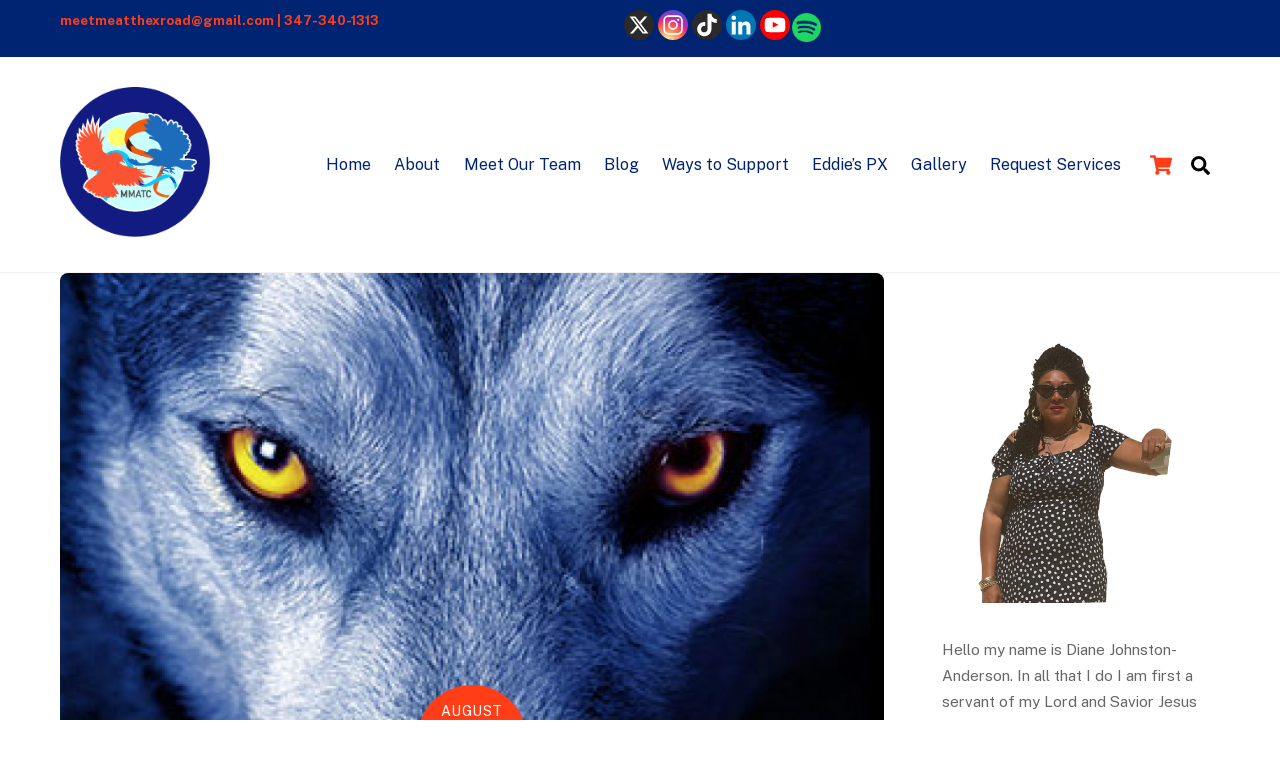

--- FILE ---
content_type: text/html; charset=UTF-8
request_url: https://meetmeatthexroad.com/sunday-morning-service/the-ravenous-wolves-have-entered-the-church/
body_size: 14550
content:
<!DOCTYPE html>
<html lang="en">
<head>
	    <meta charset="UTF-8">
	    <meta name="viewport" content="width=device-width, initial-scale=1">
    <title>The Ravenous Wolves Have Entered The Church &#8211; Meet Me At The Crossroads, Inc</title>
<script type="text/template" id="tmpl-variation-template">
	<div class="woocommerce-variation-description">{{{ data.variation.variation_description }}}</div>
	<div class="woocommerce-variation-price">{{{ data.variation.price_html }}}</div>
	<div class="woocommerce-variation-availability">{{{ data.variation.availability_html }}}</div>
</script>
<script type="text/template" id="tmpl-unavailable-variation-template">
	<p role="alert">Sorry, this product is unavailable. Please choose a different combination.</p>
</script>
<meta name='robots' content='max-image-preview:large' />
	    <style id="tf_lazy_style">
		[data-tf-src]{opacity:0}.tf_svg_lazy{transition:filter .3s linear!important;filter:blur(25px);opacity:1;transform:translateZ(0)}.tf_svg_lazy_loaded{filter:blur(0)}.module[data-lazy],.module[data-lazy] .ui,.module_row[data-lazy]:not(.tb_first),.module_row[data-lazy]:not(.tb_first)>.row_inner,.module_row:not(.tb_first) .module_column[data-lazy],.module_subrow[data-lazy]>.subrow_inner{background-image:none!important}
	    </style>
	    <noscript><style>[data-tf-src]{display:none!important}.tf_svg_lazy{filter:none!important;opacity:1!important}</style></noscript>
	    	    <style id="tf_lazy_common">
							/*chrome bug,prevent run transition on the page loading*/
				body:not(.page-loaded),body:not(.page-loaded) #header,body:not(.page-loaded) a,body:not(.page-loaded) img,body:not(.page-loaded) figure,body:not(.page-loaded) div,body:not(.page-loaded) i,body:not(.page-loaded) li,body:not(.page-loaded) span,body:not(.page-loaded) ul{animation:none!important;transition:none!important}body:not(.page-loaded) #main-nav li .sub-menu{display:none}
				img{max-width:100%;height:auto}
						.tf_fa{display:inline-block;width:1em;height:1em;stroke-width:0;stroke:currentColor;overflow:visible;fill:currentColor;pointer-events:none;vertical-align:middle}#tf_svg symbol{overflow:visible}.tf_lazy{position:relative;visibility:visible;display:block;opacity:.3}.wow .tf_lazy{visibility:hidden;opacity:1;position:static;display:inline}div.tf_audio_lazy audio{visibility:hidden;height:0;display:inline}.mejs-container{visibility:visible}.tf_iframe_lazy{transition:opacity .3s ease-in-out;min-height:10px}.tf_carousel .tf_swiper-wrapper{display:flex}.tf_carousel .tf_swiper-slide{flex-shrink:0;opacity:0}.tf_carousel .tf_lazy{contain:none}.tf_swiper-wrapper>br,.tf_lazy.tf_swiper-wrapper .tf_lazy:after,.tf_lazy.tf_swiper-wrapper .tf_lazy:before{display:none}.tf_lazy:after,.tf_lazy:before{content:'';display:inline-block;position:absolute;width:10px!important;height:10px!important;margin:0 3px;top:50%!important;right:50%!important;left:auto!important;border-radius:100%;background-color:currentColor;visibility:visible;animation:tf-hrz-loader infinite .75s cubic-bezier(.2,.68,.18,1.08)}.tf_lazy:after{width:6px!important;height:6px!important;right:auto!important;left:50%!important;margin-top:3px;animation-delay:-.4s}@keyframes tf-hrz-loader{0%{transform:scale(1);opacity:1}50%{transform:scale(.1);opacity:.6}100%{transform:scale(1);opacity:1}}.tf_lazy_lightbox{position:fixed;background:rgba(11,11,11,.8);color:#ccc;top:0;left:0;display:flex;align-items:center;justify-content:center;z-index:999}.tf_lazy_lightbox .tf_lazy:after,.tf_lazy_lightbox .tf_lazy:before{background:#fff}.tf_video_lazy video{width:100%;height:100%;position:static;object-fit:cover}
		</style>
			<noscript><style>body:not(.page-loaded) #main-nav li .sub-menu{display:block}</style></noscript>
    

<link href="https://meetmeatthexroad.com/wp-content/uploads/2019/07/MMATC_logo-01.png" rel="shortcut icon" /> 	    <link rel="preconnect" href="https://fonts.gstatic.com" crossorigin/>
		<link rel="dns-prefetch" href="//www.google-analytics.com"/>
	<link rel="preload" href="https://meetmeatthexroad.com/wp-content/uploads/themify-css/concate/134125545/themify-concate-1517392424.min.css" as="style"><link id="themify_concate-css" rel="stylesheet" href="https://meetmeatthexroad.com/wp-content/uploads/themify-css/concate/134125545/themify-concate-1517392424.min.css"><link rel="preload" href="https://meetmeatthexroad.com/wp-content/uploads/themify-css/concate/134125545/themify-mobile-454856435.min.css" as="style" media="screen and (max-width:900px)"><link id="themify_mobile_concate-css" rel="stylesheet" href="https://meetmeatthexroad.com/wp-content/uploads/themify-css/concate/134125545/themify-mobile-454856435.min.css" media="screen and (max-width:900px)"><link rel="preload" href="https://meetmeatthexroad.com/wp-content/plugins/woocommerce/assets/css/woocommerce-smallscreen.css?ver=9.4.2" media="only screen and (max-width: 768px)" as="style"><link id="woocommerce-smallscreen-css" rel="stylesheet" href="https://meetmeatthexroad.com/wp-content/plugins/woocommerce/assets/css/woocommerce-smallscreen.css?ver=9.4.2" media="only screen and (max-width: 768px)"><link rel="alternate" type="application/rss+xml" title="Meet Me At The Crossroads, Inc &raquo; Feed" href="https://meetmeatthexroad.com/feed/" />
<link rel="alternate" type="application/rss+xml" title="Meet Me At The Crossroads, Inc &raquo; Comments Feed" href="https://meetmeatthexroad.com/comments/feed/" />

<script>
var MP3jPLAYLISTS = [];
var MP3jPLAYERS = [];
</script>
<link rel="preload" href="https://meetmeatthexroad.com/wp-content/plugins/woocommerce-square/build/assets/frontend/wc-square-cart-checkout-blocks.css?ver=4.8.3" as="style" /><link rel='stylesheet' id='wc-square-cart-checkout-block-css' href='https://meetmeatthexroad.com/wp-content/plugins/woocommerce-square/build/assets/frontend/wc-square-cart-checkout-blocks.css?ver=4.8.3' media='all' />
<style id='classic-theme-styles-inline-css'>
/*! This file is auto-generated */
.wp-block-button__link{color:#fff;background-color:#32373c;border-radius:9999px;box-shadow:none;text-decoration:none;padding:calc(.667em + 2px) calc(1.333em + 2px);font-size:1.125em}.wp-block-file__button{background:#32373c;color:#fff;text-decoration:none}
</style>
<style id='global-styles-inline-css'>
body{--wp--preset--color--black: #000000;--wp--preset--color--cyan-bluish-gray: #abb8c3;--wp--preset--color--white: #ffffff;--wp--preset--color--pale-pink: #f78da7;--wp--preset--color--vivid-red: #cf2e2e;--wp--preset--color--luminous-vivid-orange: #ff6900;--wp--preset--color--luminous-vivid-amber: #fcb900;--wp--preset--color--light-green-cyan: #7bdcb5;--wp--preset--color--vivid-green-cyan: #00d084;--wp--preset--color--pale-cyan-blue: #8ed1fc;--wp--preset--color--vivid-cyan-blue: #0693e3;--wp--preset--color--vivid-purple: #9b51e0;--wp--preset--gradient--vivid-cyan-blue-to-vivid-purple: linear-gradient(135deg,rgba(6,147,227,1) 0%,rgb(155,81,224) 100%);--wp--preset--gradient--light-green-cyan-to-vivid-green-cyan: linear-gradient(135deg,rgb(122,220,180) 0%,rgb(0,208,130) 100%);--wp--preset--gradient--luminous-vivid-amber-to-luminous-vivid-orange: linear-gradient(135deg,rgba(252,185,0,1) 0%,rgba(255,105,0,1) 100%);--wp--preset--gradient--luminous-vivid-orange-to-vivid-red: linear-gradient(135deg,rgba(255,105,0,1) 0%,rgb(207,46,46) 100%);--wp--preset--gradient--very-light-gray-to-cyan-bluish-gray: linear-gradient(135deg,rgb(238,238,238) 0%,rgb(169,184,195) 100%);--wp--preset--gradient--cool-to-warm-spectrum: linear-gradient(135deg,rgb(74,234,220) 0%,rgb(151,120,209) 20%,rgb(207,42,186) 40%,rgb(238,44,130) 60%,rgb(251,105,98) 80%,rgb(254,248,76) 100%);--wp--preset--gradient--blush-light-purple: linear-gradient(135deg,rgb(255,206,236) 0%,rgb(152,150,240) 100%);--wp--preset--gradient--blush-bordeaux: linear-gradient(135deg,rgb(254,205,165) 0%,rgb(254,45,45) 50%,rgb(107,0,62) 100%);--wp--preset--gradient--luminous-dusk: linear-gradient(135deg,rgb(255,203,112) 0%,rgb(199,81,192) 50%,rgb(65,88,208) 100%);--wp--preset--gradient--pale-ocean: linear-gradient(135deg,rgb(255,245,203) 0%,rgb(182,227,212) 50%,rgb(51,167,181) 100%);--wp--preset--gradient--electric-grass: linear-gradient(135deg,rgb(202,248,128) 0%,rgb(113,206,126) 100%);--wp--preset--gradient--midnight: linear-gradient(135deg,rgb(2,3,129) 0%,rgb(40,116,252) 100%);--wp--preset--font-size--small: 13px;--wp--preset--font-size--medium: 20px;--wp--preset--font-size--large: 36px;--wp--preset--font-size--x-large: 42px;--wp--preset--font-family--inter: "Inter", sans-serif;--wp--preset--font-family--cardo: Cardo;--wp--preset--spacing--20: 0.44rem;--wp--preset--spacing--30: 0.67rem;--wp--preset--spacing--40: 1rem;--wp--preset--spacing--50: 1.5rem;--wp--preset--spacing--60: 2.25rem;--wp--preset--spacing--70: 3.38rem;--wp--preset--spacing--80: 5.06rem;--wp--preset--shadow--natural: 6px 6px 9px rgba(0, 0, 0, 0.2);--wp--preset--shadow--deep: 12px 12px 50px rgba(0, 0, 0, 0.4);--wp--preset--shadow--sharp: 6px 6px 0px rgba(0, 0, 0, 0.2);--wp--preset--shadow--outlined: 6px 6px 0px -3px rgba(255, 255, 255, 1), 6px 6px rgba(0, 0, 0, 1);--wp--preset--shadow--crisp: 6px 6px 0px rgba(0, 0, 0, 1);}:where(.is-layout-flex){gap: 0.5em;}:where(.is-layout-grid){gap: 0.5em;}body .is-layout-flex{display: flex;}body .is-layout-flex{flex-wrap: wrap;align-items: center;}body .is-layout-flex > *{margin: 0;}body .is-layout-grid{display: grid;}body .is-layout-grid > *{margin: 0;}:where(.wp-block-columns.is-layout-flex){gap: 2em;}:where(.wp-block-columns.is-layout-grid){gap: 2em;}:where(.wp-block-post-template.is-layout-flex){gap: 1.25em;}:where(.wp-block-post-template.is-layout-grid){gap: 1.25em;}.has-black-color{color: var(--wp--preset--color--black) !important;}.has-cyan-bluish-gray-color{color: var(--wp--preset--color--cyan-bluish-gray) !important;}.has-white-color{color: var(--wp--preset--color--white) !important;}.has-pale-pink-color{color: var(--wp--preset--color--pale-pink) !important;}.has-vivid-red-color{color: var(--wp--preset--color--vivid-red) !important;}.has-luminous-vivid-orange-color{color: var(--wp--preset--color--luminous-vivid-orange) !important;}.has-luminous-vivid-amber-color{color: var(--wp--preset--color--luminous-vivid-amber) !important;}.has-light-green-cyan-color{color: var(--wp--preset--color--light-green-cyan) !important;}.has-vivid-green-cyan-color{color: var(--wp--preset--color--vivid-green-cyan) !important;}.has-pale-cyan-blue-color{color: var(--wp--preset--color--pale-cyan-blue) !important;}.has-vivid-cyan-blue-color{color: var(--wp--preset--color--vivid-cyan-blue) !important;}.has-vivid-purple-color{color: var(--wp--preset--color--vivid-purple) !important;}.has-black-background-color{background-color: var(--wp--preset--color--black) !important;}.has-cyan-bluish-gray-background-color{background-color: var(--wp--preset--color--cyan-bluish-gray) !important;}.has-white-background-color{background-color: var(--wp--preset--color--white) !important;}.has-pale-pink-background-color{background-color: var(--wp--preset--color--pale-pink) !important;}.has-vivid-red-background-color{background-color: var(--wp--preset--color--vivid-red) !important;}.has-luminous-vivid-orange-background-color{background-color: var(--wp--preset--color--luminous-vivid-orange) !important;}.has-luminous-vivid-amber-background-color{background-color: var(--wp--preset--color--luminous-vivid-amber) !important;}.has-light-green-cyan-background-color{background-color: var(--wp--preset--color--light-green-cyan) !important;}.has-vivid-green-cyan-background-color{background-color: var(--wp--preset--color--vivid-green-cyan) !important;}.has-pale-cyan-blue-background-color{background-color: var(--wp--preset--color--pale-cyan-blue) !important;}.has-vivid-cyan-blue-background-color{background-color: var(--wp--preset--color--vivid-cyan-blue) !important;}.has-vivid-purple-background-color{background-color: var(--wp--preset--color--vivid-purple) !important;}.has-black-border-color{border-color: var(--wp--preset--color--black) !important;}.has-cyan-bluish-gray-border-color{border-color: var(--wp--preset--color--cyan-bluish-gray) !important;}.has-white-border-color{border-color: var(--wp--preset--color--white) !important;}.has-pale-pink-border-color{border-color: var(--wp--preset--color--pale-pink) !important;}.has-vivid-red-border-color{border-color: var(--wp--preset--color--vivid-red) !important;}.has-luminous-vivid-orange-border-color{border-color: var(--wp--preset--color--luminous-vivid-orange) !important;}.has-luminous-vivid-amber-border-color{border-color: var(--wp--preset--color--luminous-vivid-amber) !important;}.has-light-green-cyan-border-color{border-color: var(--wp--preset--color--light-green-cyan) !important;}.has-vivid-green-cyan-border-color{border-color: var(--wp--preset--color--vivid-green-cyan) !important;}.has-pale-cyan-blue-border-color{border-color: var(--wp--preset--color--pale-cyan-blue) !important;}.has-vivid-cyan-blue-border-color{border-color: var(--wp--preset--color--vivid-cyan-blue) !important;}.has-vivid-purple-border-color{border-color: var(--wp--preset--color--vivid-purple) !important;}.has-vivid-cyan-blue-to-vivid-purple-gradient-background{background: var(--wp--preset--gradient--vivid-cyan-blue-to-vivid-purple) !important;}.has-light-green-cyan-to-vivid-green-cyan-gradient-background{background: var(--wp--preset--gradient--light-green-cyan-to-vivid-green-cyan) !important;}.has-luminous-vivid-amber-to-luminous-vivid-orange-gradient-background{background: var(--wp--preset--gradient--luminous-vivid-amber-to-luminous-vivid-orange) !important;}.has-luminous-vivid-orange-to-vivid-red-gradient-background{background: var(--wp--preset--gradient--luminous-vivid-orange-to-vivid-red) !important;}.has-very-light-gray-to-cyan-bluish-gray-gradient-background{background: var(--wp--preset--gradient--very-light-gray-to-cyan-bluish-gray) !important;}.has-cool-to-warm-spectrum-gradient-background{background: var(--wp--preset--gradient--cool-to-warm-spectrum) !important;}.has-blush-light-purple-gradient-background{background: var(--wp--preset--gradient--blush-light-purple) !important;}.has-blush-bordeaux-gradient-background{background: var(--wp--preset--gradient--blush-bordeaux) !important;}.has-luminous-dusk-gradient-background{background: var(--wp--preset--gradient--luminous-dusk) !important;}.has-pale-ocean-gradient-background{background: var(--wp--preset--gradient--pale-ocean) !important;}.has-electric-grass-gradient-background{background: var(--wp--preset--gradient--electric-grass) !important;}.has-midnight-gradient-background{background: var(--wp--preset--gradient--midnight) !important;}.has-small-font-size{font-size: var(--wp--preset--font-size--small) !important;}.has-medium-font-size{font-size: var(--wp--preset--font-size--medium) !important;}.has-large-font-size{font-size: var(--wp--preset--font-size--large) !important;}.has-x-large-font-size{font-size: var(--wp--preset--font-size--x-large) !important;}
.wp-block-navigation a:where(:not(.wp-element-button)){color: inherit;}
:where(.wp-block-post-template.is-layout-flex){gap: 1.25em;}:where(.wp-block-post-template.is-layout-grid){gap: 1.25em;}
:where(.wp-block-columns.is-layout-flex){gap: 2em;}:where(.wp-block-columns.is-layout-grid){gap: 2em;}
.wp-block-pullquote{font-size: 1.5em;line-height: 1.6;}
</style>
<link rel="preload" href="https://meetmeatthexroad.com/wp-content/plugins/blog-designer-for-post-and-widget/assets/css/slick.css?ver=2.7.2" as="style" /><link rel='stylesheet' id='wpos-slick-style-css' href='https://meetmeatthexroad.com/wp-content/plugins/blog-designer-for-post-and-widget/assets/css/slick.css?ver=2.7.2' media='all' />
<link rel="preload" href="https://meetmeatthexroad.com/wp-content/plugins/blog-designer-for-post-and-widget/assets/css/bdpw-public.css?ver=2.7.2" as="style" /><link rel='stylesheet' id='bdpw-public-css-css' href='https://meetmeatthexroad.com/wp-content/plugins/blog-designer-for-post-and-widget/assets/css/bdpw-public.css?ver=2.7.2' media='all' />
<link rel="preload" href="https://meetmeatthexroad.com/wp-content/plugins/blog-designer-pack/assets/css/slick.css?ver=3.4.9" as="style" /><link rel='stylesheet' id='slick-style-css' href='https://meetmeatthexroad.com/wp-content/plugins/blog-designer-pack/assets/css/slick.css?ver=3.4.9' media='all' />
<link rel="preload" href="https://meetmeatthexroad.com/wp-content/plugins/blog-designer-pack/assets/css/bdp-public.css?ver=3.4.9" as="style" /><link rel='stylesheet' id='bdp-public-style-css' href='https://meetmeatthexroad.com/wp-content/plugins/blog-designer-pack/assets/css/bdp-public.css?ver=3.4.9' media='all' />
<link rel="preload" href="https://meetmeatthexroad.com/wp-content/plugins/contact-form-7/includes/css/styles.css?ver=5.9.5" as="style" /><link rel='stylesheet' id='contact-form-7-css' href='https://meetmeatthexroad.com/wp-content/plugins/contact-form-7/includes/css/styles.css?ver=5.9.5' media='all' />
<style id='woocommerce-inline-inline-css'>
.woocommerce form .form-row .required { visibility: visible; }
</style>
<link rel="preload" href="https://meetmeatthexroad.com/wp-content/plugins/sassy-social-share/public/css/sassy-social-share-public.css?ver=3.3.69" as="style" /><link rel='stylesheet' id='heateor_sss_frontend_css-css' href='https://meetmeatthexroad.com/wp-content/plugins/sassy-social-share/public/css/sassy-social-share-public.css?ver=3.3.69' media='all' />
<style id='heateor_sss_frontend_css-inline-css'>
.heateor_sss_button_instagram span.heateor_sss_svg,a.heateor_sss_instagram span.heateor_sss_svg{background:radial-gradient(circle at 30% 107%,#fdf497 0,#fdf497 5%,#fd5949 45%,#d6249f 60%,#285aeb 90%)}.heateor_sss_horizontal_sharing .heateor_sss_svg,.heateor_sss_standard_follow_icons_container .heateor_sss_svg{color:#fff;border-width:0px;border-style:solid;border-color:transparent}.heateor_sss_horizontal_sharing .heateorSssTCBackground{color:#666}.heateor_sss_horizontal_sharing span.heateor_sss_svg:hover,.heateor_sss_standard_follow_icons_container span.heateor_sss_svg:hover{border-color:transparent;}.heateor_sss_vertical_sharing span.heateor_sss_svg,.heateor_sss_floating_follow_icons_container span.heateor_sss_svg{color:#fff;border-width:0px;border-style:solid;border-color:transparent;}.heateor_sss_vertical_sharing .heateorSssTCBackground{color:#666;}.heateor_sss_vertical_sharing span.heateor_sss_svg:hover,.heateor_sss_floating_follow_icons_container span.heateor_sss_svg:hover{border-color:transparent;}@media screen and (max-width:783px) {.heateor_sss_vertical_sharing{display:none!important}}
</style>
<link rel="preload" href="https://meetmeatthexroad.com/wp-content/plugins/mp3-jplayer/css/dark.css?ver=2.7.3" as="style" /><link rel='stylesheet' id='mp3-jplayer-css' href='https://meetmeatthexroad.com/wp-content/plugins/mp3-jplayer/css/dark.css?ver=2.7.3' media='all' />
<script src="https://meetmeatthexroad.com/wp-includes/js/jquery/jquery.min.js?ver=3.7.1" id="jquery-core-js"></script>
<script src="https://meetmeatthexroad.com/wp-content/plugins/woocommerce/assets/js/jquery-blockui/jquery.blockUI.min.js?ver=2.7.0-wc.9.4.2" id="jquery-blockui-js" defer data-wp-strategy="defer"></script>
<link rel="https://api.w.org/" href="https://meetmeatthexroad.com/wp-json/" /><link rel="alternate" type="application/json" href="https://meetmeatthexroad.com/wp-json/wp/v2/posts/844" /><link rel="EditURI" type="application/rsd+xml" title="RSD" href="https://meetmeatthexroad.com/xmlrpc.php?rsd" />
<meta name="generator" content="WordPress 6.5.7" />
<meta name="generator" content="WooCommerce 9.4.2" />
<link rel="canonical" href="https://meetmeatthexroad.com/sunday-morning-service/the-ravenous-wolves-have-entered-the-church/" />
<link rel='shortlink' href='https://meetmeatthexroad.com/?p=844' />
<link rel="alternate" type="application/json+oembed" href="https://meetmeatthexroad.com/wp-json/oembed/1.0/embed?url=https%3A%2F%2Fmeetmeatthexroad.com%2Fsunday-morning-service%2Fthe-ravenous-wolves-have-entered-the-church%2F" />
<link rel="alternate" type="text/xml+oembed" href="https://meetmeatthexroad.com/wp-json/oembed/1.0/embed?url=https%3A%2F%2Fmeetmeatthexroad.com%2Fsunday-morning-service%2Fthe-ravenous-wolves-have-entered-the-church%2F&#038;format=xml" />
<style type="text/css">
			.aiovg-player {
				display: block;
				position: relative;
				padding-bottom: 56.25%;
				width: 100%;
				height: 0;	
				overflow: hidden;
			}
			
			.aiovg-player iframe,
			.aiovg-player .video-js,
			.aiovg-player .plyr {
				position: absolute;
				inset: 0;	
				margin: 0;
				padding: 0;
				width: 100%;
				height: 100%;
			}
		</style>        <style>
            #comments {
                display: none;
            }
            .nocomments,
            .no-comments,
            .has-comments,
            .post-comments,
            .comments-link,
            .comments-area,
            .comment-respond,
            .comments-closed,
            .comments-wrapper,
            .wp-block-comments,
            .comments-area__wrapper,
            .wp-block-post-comments,
            .wp-block-comments-title,
            .wp-block-comment-template,
            .wp-block-comments-query-loop {
                display: none;
            }
            /** Blocksy **/
            li.meta-comments {
                display: none;
            }
        </style>
    
	<style>
	@keyframes themifyAnimatedBG{
		0%{background-color:#33baab}100%{background-color:#e33b9e}50%{background-color:#4961d7}33.3%{background-color:#2ea85c}25%{background-color:#2bb8ed}20%{background-color:#dd5135}
	}
	.page-loaded .module_row.animated-bg{
		animation:themifyAnimatedBG 30000ms infinite alternate
	}
	</style>
		<noscript><style>.woocommerce-product-gallery{ opacity: 1 !important; }</style></noscript>
	<style id="tb_inline_styles">.tb_animation_on{overflow-x:hidden}.themify_builder .wow{visibility:hidden;animation-fill-mode:both}.themify_builder .tf_lax_done{transition-duration:.8s;transition-timing-function:cubic-bezier(.165,.84,.44,1)}.wow.tf_lax_done{animation-fill-mode:backwards}[data-sticky-active].tb_sticky_scroll_active{z-index:1}[data-sticky-active].tb_sticky_scroll_active .hide-on-stick{display:none}@media screen and (min-width:1025px){.hide-desktop{width:0!important;height:0!important;padding:0!important;visibility:hidden!important;margin:0!important;display:table-column!important}}@media screen and (min-width:769px) and (max-width:1024px){.hide-tablet_landscape{width:0!important;height:0!important;padding:0!important;visibility:hidden!important;margin:0!important;display:table-column!important}}@media screen and (min-width:601px) and (max-width:768px){.hide-tablet{width:0!important;height:0!important;padding:0!important;visibility:hidden!important;margin:0!important;display:table-column!important}}@media screen and (max-width:600px){.hide-mobile{width:0!important;height:0!important;padding:0!important;visibility:hidden!important;margin:0!important;display:table-column!important}}</style><noscript><style>.themify_builder .wow,.wow .tf_lazy{visibility:visible!important}</style></noscript><style id='wp-fonts-local'>
@font-face{font-family:Inter;font-style:normal;font-weight:300 900;font-display:fallback;src:url('https://meetmeatthexroad.com/wp-content/plugins/woocommerce/assets/fonts/Inter-VariableFont_slnt,wght.woff2') format('woff2');font-stretch:normal;}
@font-face{font-family:Cardo;font-style:normal;font-weight:400;font-display:fallback;src:url('https://meetmeatthexroad.com/wp-content/plugins/woocommerce/assets/fonts/cardo_normal_400.woff2') format('woff2');}
</style>
</head>
<body class="post-template-default single single-post postid-844 single-format-standard theme-themify-ultra woocommerce-no-js skin-default default_width sidebar1 no-home tb_animation_on ready-view header-top-widgets no-fixed-header footer-right-col single-classic-layout filter-hover-none filter-featured-only slide-cart sidemenu-active">
<div class="search-lightbox-wrap tf_hide tf_w tf_scrollbar">
	<div class="search-lightbox">
		<div class="searchform-wrap">
			<form method="get" id="searchform" action="https://meetmeatthexroad.com/">
	
    <div class="icon-search"><svg  aria-label="Search" role="img" class="tf_fa tf-ti-search"><use href="#tf-ti-search"></use></svg></div>
    <span class="tf_loader tf_hide"></span>
    <input type="text" name="s" id="s" title="Search" placeholder="Search" value="" />

    
</form>
		</div>
		<!-- /searchform wrap -->
		<div class="search-results-wrap tf_rel"></div>
	</div>
	<a class="close-search-box tf_close" href="#"><span class="screen-reader-text">Close</span></a>
</div>
<!-- /search-lightbox -->

<div id="pagewrap" class="tf_box hfeed site">
    <a class="screen-reader-text skip-to-content" href="#content">Skip to content</a>
					<div id="headerwrap"  class=' tf_box tf_w'>

			
												<div class="header-widget-full tf_clearfix">
								
		<div class="header-widget tf_clear tf_clearfix">
			<div class="header-widget-inner tf_scrollbar tf_clearfix">
									<div class="col3-1 first tf_box tf_float">
						<div id="block-5" class="widget widget_block widget_text"><p></p></div><div id="block-7" class="widget widget_block widget_text"><p><strong>meetmeatthexroad@gmail.com <strong>|</strong></strong> <strong>347-340-1313</strong></p></div>					</div>
									<div class="col3-1 tf_box tf_float">
											</div>
									<div class="col3-1 tf_box tf_float">
						<div id="heateor_sss_follow-4" class="widget widget_heateor_sss_follow"><div class="heateor_sss_follow_icons_container heateor_sss_bottom_follow"><div class="heateor_sss_follow_ul"><a class="heateor_sss_x" href="https://twitter.com/mmatc67" title="X" rel="noopener" target="_blank" style="font-size:32px!important;box-shadow:none;display:inline-block;vertical-align:middle"><span style="background-color:#2a2a2a;display:inline-block;opacity:1;float:left;font-size:32px;box-shadow:none;display:inline-block;font-size:16px;padding:0 4px;vertical-align:middle;background-repeat:repeat;overflow:hidden;padding:0;cursor:pointer;width:30px;height:30px;border-radius:999px" class="heateor_sss_svg"><svg width="100%" height="100%" focusable="false" aria-hidden="true" xmlns="http://www.w3.org/2000/svg" viewBox="0 0 32 32"><path fill="#fff" d="M21.751 7h3.067l-6.7 7.658L26 25.078h-6.172l-4.833-6.32-5.531 6.32h-3.07l7.167-8.19L6 7h6.328l4.37 5.777L21.75 7Zm-1.076 16.242h1.7L11.404 8.74H9.58l11.094 14.503Z"></path></svg></span></a><a class="heateor_sss_instagram" href="https://www.instagram.com/mmatc67/" title="Instagram" rel="noopener" target="_blank" style="font-size:32px!important;box-shadow:none;display:inline-block;vertical-align:middle"><span style="background-color:#53beee;display:inline-block;opacity:1;float:left;font-size:32px;box-shadow:none;display:inline-block;font-size:16px;padding:0 4px;vertical-align:middle;background-repeat:repeat;overflow:hidden;padding:0;cursor:pointer;width:30px;height:30px;border-radius:999px" class="heateor_sss_svg"><svg height="100%" width="100%" version="1.1" viewBox="-10 -10 148 148" xml:space="preserve" xmlns="http://www.w3.org/2000/svg" xmlns:xlink="http://www.w3.org/1999/xlink"><g><g><path d="M86,112H42c-14.336,0-26-11.663-26-26V42c0-14.337,11.664-26,26-26h44c14.337,0,26,11.663,26,26v44    C112,100.337,100.337,112,86,112z M42,24c-9.925,0-18,8.074-18,18v44c0,9.925,8.075,18,18,18h44c9.926,0,18-8.075,18-18V42    c0-9.926-8.074-18-18-18H42z" fill="#fff"></path></g><g><path d="M64,88c-13.234,0-24-10.767-24-24c0-13.234,10.766-24,24-24s24,10.766,24,24C88,77.233,77.234,88,64,88z M64,48c-8.822,0-16,7.178-16,16s7.178,16,16,16c8.822,0,16-7.178,16-16S72.822,48,64,48z" fill="#fff"></path></g><g><circle cx="89.5" cy="38.5" fill="#fff" r="5.5"></circle></g></g></svg></span></a><a class="heateor_sss_tiktok" href="https://www.tiktok.com/@meetmeatthecrossroads?is_from_webapp=1&amp;sender_device=pc" title="TikTok" rel="noopener" target="_blank" style="font-size:32px!important;box-shadow:none;display:inline-block;vertical-align:middle"><span style="background-color:#2a2a2a;display:inline-block;opacity:1;float:left;font-size:32px;box-shadow:none;display:inline-block;font-size:16px;padding:0 4px;vertical-align:middle;background-repeat:repeat;overflow:hidden;padding:0;cursor:pointer;width:30px;height:30px;border-radius:999px" class="heateor_sss_svg"><svg width="100%" height="100%" focusable="false" aria-hidden="true" xmlns="http://www.w3.org/2000/svg" viewBox="0 0 32 32"><path d="M23.34 8.81A5.752 5.752 0 0 1 20.72 4h-4.13v16.54c-.08 1.85-1.6 3.34-3.47 3.34a3.48 3.48 0 0 1-3.47-3.47c0-1.91 1.56-3.47 3.47-3.47.36 0 .7.06 1.02.16v-4.21c-.34-.05-.68-.07-1.02-.07-4.19 0-7.59 3.41-7.59 7.59 0 2.57 1.28 4.84 3.24 6.22 1.23.87 2.73 1.38 4.35 1.38 4.19 0 7.59-3.41 7.59-7.59v-8.4a9.829 9.829 0 0 0 5.74 1.85V9.74a5.7 5.7 0 0 1-3.13-.93Z" fill="#fff"></path></svg></span></a><a class="heateor_sss_linkedin" href="https://www.linkedin.com/in/diane-j-anderson-mmatc-578b24a5/" title="Linkedin" rel="noopener" target="_blank" style="font-size:32px!important;box-shadow:none;display:inline-block;vertical-align:middle"><span style="background-color:#0077b5;display:inline-block;opacity:1;float:left;font-size:32px;box-shadow:none;display:inline-block;font-size:16px;padding:0 4px;vertical-align:middle;background-repeat:repeat;overflow:hidden;padding:0;cursor:pointer;width:30px;height:30px;border-radius:999px" class="heateor_sss_svg"><svg focusable="false" aria-hidden="true" xmlns="http://www.w3.org/2000/svg" width="100%" height="100%" viewBox="0 0 32 32"><path d="M6.227 12.61h4.19v13.48h-4.19V12.61zm2.095-6.7a2.43 2.43 0 0 1 0 4.86c-1.344 0-2.428-1.09-2.428-2.43s1.084-2.43 2.428-2.43m4.72 6.7h4.02v1.84h.058c.56-1.058 1.927-2.176 3.965-2.176 4.238 0 5.02 2.792 5.02 6.42v7.395h-4.183v-6.56c0-1.564-.03-3.574-2.178-3.574-2.18 0-2.514 1.7-2.514 3.46v6.668h-4.187V12.61z" fill="#fff"></path></svg></span></a><a class="heateor_sss_youtube" href="https://www.youtube.com/channel/UCYoiLkN5rwnsBTMs0KCdB_w" title="Youtube" rel="noopener" target="_blank" style="font-size:32px!important;box-shadow:none;display:inline-block;vertical-align:middle"><span style="background-color:red;display:inline-block;opacity:1;float:left;font-size:32px;box-shadow:none;display:inline-block;font-size:16px;padding:0 4px;vertical-align:middle;background-repeat:repeat;overflow:hidden;padding:0;cursor:pointer;width:30px;height:30px;border-radius:999px" class="heateor_sss_svg"><svg focusable="false" aria-hidden="true" xmlns="http://www.w3.org/2000/svg" width="100%" height="100%" viewBox="0 0 32 32"><path fill="#fff" d="M26.78 11.6s-.215-1.515-.875-2.183c-.837-.876-1.774-.88-2.204-.932-3.075-.222-7.693-.222-7.693-.222h-.01s-4.618 0-7.697.222c-.43.05-1.368.056-2.205.932-.66.668-.874 2.184-.874 2.184S5 13.386 5 15.166v1.67c0 1.78.22 3.56.22 3.56s.215 1.516.874 2.184c.837.875 1.936.85 2.426.94 1.76.17 7.48.22 7.48.22s4.623-.007 7.7-.23c.43-.05 1.37-.056 2.205-.932.66-.668.875-2.184.875-2.184s.22-1.78.22-3.56v-1.67c0-1.78-.22-3.56-.22-3.56zm-13.052 7.254v-6.18l5.944 3.1-5.944 3.08z"></path></svg></span></a></div><div style="clear:both"></div></div></div><div id="block-19" class="widget widget_block widget_media_image"><figure class="wp-block-image size-thumbnail is-resized"><a href="https://podcasters.spotify.com/pod/show/mmatc"><img data-tf-not-load="1" decoding="async" width="150" height="150" src="https://meetmeatthexroad.com/wp-content/uploads/2024/03/Spotify_logo_without_text.svg-150x150.png" alt="" class="wp-image-6641" style="width:29px" srcset="https://meetmeatthexroad.com/wp-content/uploads/2024/03/Spotify_logo_without_text.svg-150x150.png 150w, https://meetmeatthexroad.com/wp-content/uploads/2024/03/Spotify_logo_without_text.svg-300x300.png 300w, https://meetmeatthexroad.com/wp-content/uploads/2024/03/Spotify_logo_without_text.svg-1024x1024.png 1024w, https://meetmeatthexroad.com/wp-content/uploads/2024/03/Spotify_logo_without_text.svg-768x768.png 768w, https://meetmeatthexroad.com/wp-content/uploads/2024/03/Spotify_logo_without_text.svg-1536x1536.png 1536w, https://meetmeatthexroad.com/wp-content/uploads/2024/03/Spotify_logo_without_text.svg-600x600.png 600w, https://meetmeatthexroad.com/wp-content/uploads/2024/03/Spotify_logo_without_text.svg-100x100.png 100w, https://meetmeatthexroad.com/wp-content/uploads/2024/03/Spotify_logo_without_text.svg.png 2048w" sizes="(max-width: 150px) 100vw, 150px" /></a></figure></div>					</div>
							</div>
			<!-- /.header-widget-inner -->
		</div>
		<!-- /.header-widget -->

												</div>
					<!-- /header-widgets -->
							                                                    <div class="header-icons tf_hide">
                                <a id="menu-icon" class="tf_inline_b tf_text_dec" href="#mobile-menu" aria-label="Menu"><span class="menu-icon-inner tf_inline_b tf_vmiddle tf_overflow"></span><span class="screen-reader-text">Menu</span></a>
					<div class="cart-icon empty-cart">
		<div class="cart-wrap">
			<a class="cart-icon-link" href="#slide-cart">
				<em class="icon-shopping-cart">
					<svg  aria-label="Shop Cart" role="img" class="tf_fa tf-fas-shopping-cart"><use href="#tf-fas-shopping-cart"></use></svg>				</em>
				<span></span>
                <em class="screen-reader-text">Cart</em>
			</a>
		<!-- /.cart-wrap -->
		</div>
	</div>
                            </div>
                        
			<header id="header" class="tf_box pagewidth tf_clearfix" itemscope="itemscope" itemtype="https://schema.org/WPHeader">

	            
	            <div class="header-bar tf_box">
				    <div id="site-logo"><a href="https://meetmeatthexroad.com" title="Meet Me At The Crossroads, Inc"><img decoding="async" data-tf-not-load="1" src="https://meetmeatthexroad.com/wp-content/uploads/2021/01/MMATC_logo_small.png" alt="Meet Me At The Crossroads, Inc" title="MMATC_logo_small" width="150" height="" class="site-logo-image"></a></div><div id="site-description" class="site-description"><span>Divine Purpose In The Earth</span></div>				</div>
				<!-- /.header-bar -->

									<div id="mobile-menu" class="sidemenu sidemenu-off tf_scrollbar">
												
						<div class="navbar-wrapper tf_clearfix">
                            								<div class="cart-icon empty-cart">
		<div class="cart-wrap">
			<a class="cart-icon-link" href="#slide-cart">
				<em class="icon-shopping-cart">
					<svg  aria-label="Shop Cart" role="img" class="tf_fa tf-fas-shopping-cart"><use href="#tf-fas-shopping-cart"></use></svg>				</em>
				<span></span>
                <em class="screen-reader-text">Cart</em>
			</a>
		<!-- /.cart-wrap -->
		</div>
	</div>
															<div class="social-widget tf_inline_b tf_vmiddle">
																	    								</div>
								<!-- /.social-widget -->
							
							<a class="search-button tf_vmiddle tf_inline_b" href="#"><svg  aria-label="Search" role="img" class="tf_fa tf-fas-search"><use href="#tf-fas-search"></use></svg><span class="screen-reader-text">Search</span></a>
							<nav id="main-nav-wrap" itemscope="itemscope" itemtype="https://schema.org/SiteNavigationElement">
								<ul id="main-nav" class="main-nav tf_clearfix tf_box"><li class="menu-item-page-8 menu-item menu-item-type-post_type menu-item-object-page menu-item-home  page_item page-item-8  menu-item-1223" ><a  href="https://meetmeatthexroad.com/">Home</a> </li>
<li class="menu-item-page-70 menu-item menu-item-type-post_type menu-item-object-page menu-item-has-children has-sub-menu menu-item-1228"  aria-haspopup="true"><a  href="https://meetmeatthexroad.com/chaplain-diane-anderson-ceo-president/">About<span class="child-arrow"></span></a> <ul class="sub-menu"><li class="menu-item-page-76 menu-item menu-item-type-post_type menu-item-object-page menu-item-1245 menu-page-76-parent-1228" ><a  href="https://meetmeatthexroad.com/meet-me-at-the-crossroads-3/">Meet Me At The Crossroads</a> </li>
<li class="menu-item-page-929 menu-item menu-item-type-post_type menu-item-object-page menu-item-1225 menu-page-929-parent-1228" ><a  href="https://meetmeatthexroad.com/vision/">Vision</a> </li>
</ul></li>
<li class="menu-item-page-8289 menu-item menu-item-type-post_type menu-item-object-page menu-item-8359" ><a  href="https://meetmeatthexroad.com/meet-our-team/">Meet Our Team</a> </li>
<li class="menu-item-page-947 menu-item menu-item-type-post_type menu-item-object-page menu-item-957" ><a  href="https://meetmeatthexroad.com/blog/">Blog</a> </li>
<li class="menu-item-page-8911 menu-item menu-item-type-post_type menu-item-object-page menu-item-8941" ><a  href="https://meetmeatthexroad.com/ways-to-support/">Ways to Support</a> </li>
<li class="menu-item-page-8551 menu-item menu-item-type-post_type menu-item-object-page menu-item-8819" ><a  href="https://meetmeatthexroad.com/eddies-shop/">Eddie’s PX</a> </li>
<li class="menu-item-page-5572 menu-item menu-item-type-post_type menu-item-object-page menu-item-5887" ><a  href="https://meetmeatthexroad.com/gallery/">Gallery</a> </li>
<li class="menu-item-page-3904 menu-item menu-item-type-post_type menu-item-object-page menu-item-has-children has-sub-menu menu-item-3919"  aria-haspopup="true"><a  href="https://meetmeatthexroad.com/counseling-services/">Request Services<span class="child-arrow"></span></a> <ul class="sub-menu"><li class="menu-item-custom-8446 menu-item menu-item-type-custom menu-item-object-custom menu-item-8446 menu-custom-8446-parent-3919" ><a  href="http://empowerher.meetmeatthexroad.com/">Focused Workshops</a> </li>
</ul></li>
</ul>							</nav>
							<!-- /#main-nav-wrap -->
                                                    </div>

						
							<a id="menu-icon-close" aria-label="Close menu" class="tf_close tf_hide" href="#"><span class="screen-reader-text">Close Menu</span></a>

																	</div><!-- #mobile-menu -->
                     					<!-- /#mobile-menu -->
				
									<div id="slide-cart" class="sidemenu sidemenu-off tf_scrollbar">
						<a href="#" id="cart-icon-close" class="tf_close"><span class="screen-reader-text">Close Cart</span></a>
						<div id="shopdock-ultra">

	
	
</div>
<!-- /#shopdock -->
					</div>
				
				
			</header>
			<!-- /#header -->
				        
		</div>
		<!-- /#headerwrap -->
	
	<div id="body" class="tf_box tf_clear tf_mw tf_clearfix">
		
		    <!-- layout-container -->
    <div id="layout" class="pagewidth tf_box tf_clearfix">
	<!-- content -->
<main id="content" class="tf_box tf_clearfix">
        
	<article id="post-844" class="post tf_clearfix post-844 type-post status-publish format-standard has-post-thumbnail hentry category-sunday-morning-service has-post-title has-post-date has-post-category has-post-tag has-post-comment has-post-author   cat-5">
	    
			<a href="https://meetmeatthexroad.com/sunday-morning-service/the-ravenous-wolves-have-entered-the-church/" aria-label="The Ravenous Wolves Have Entered The Church" data-post-permalink="yes" style="display: none;"></a>
	    			<figure class="post-image tf_clearfix">
			    								<a href="https://meetmeatthexroad.com/sunday-morning-service/the-ravenous-wolves-have-entered-the-church/">
								<img loading="lazy" fetchpriority="high" decoding="async" src="https://meetmeatthexroad.com/wp-content/uploads/2021/08/Screen-Shot-2021-08-09-at-1.46.36-PM-1024x585.png" width="1024" height="585" class="wp-post-image wp-image-845" title="Screen Shot 2021-08-09 at 1.46.36 PM" alt="Screen Shot 2021-08-09 at 1.46.36 PM" srcset="https://meetmeatthexroad.com/wp-content/uploads/2021/08/Screen-Shot-2021-08-09-at-1.46.36-PM-1024x585.png 1024w, https://meetmeatthexroad.com/wp-content/uploads/2021/08/Screen-Shot-2021-08-09-at-1.46.36-PM-561x321.png 561w" sizes="(max-width: 1024px) 100vw, 1024px" />								    				</a>
							    			</figure>
				<div class="post-content">
		<div class="post-content-inner">

								<div class="post-date-wrap">
		<time class="post-date entry-date updated" datetime="2021-08-09">
								<span class="month">August</span> <span class="day">9</span> <span class="year">2021</span> 				</time>
	</div><!-- .post-date-wrap -->
				
			<h1 class="post-title entry-title"><a href="https://meetmeatthexroad.com/sunday-morning-service/the-ravenous-wolves-have-entered-the-church/">The Ravenous Wolves Have Entered The Church</a></h1>
			
			
				<div class="entry-content">

        				<div class="post-video"><iframe data-tf-not-load="1" title="The Ravenous Wolves Have Entered The Church" width="1165" height="655" src="https://www.youtube.com/embed/30bJafLnMOg?feature=oembed" frameborder="0" allow="accelerometer; autoplay; clipboard-write; encrypted-media; gyroscope; picture-in-picture" allowfullscreen></iframe></div>
<!--themify_builder_content-->
<div id="themify_builder_content-844" data-postid="844" class="themify_builder_content themify_builder_content-844 themify_builder tf_clear">
    </div>
<!--/themify_builder_content-->

	    
	</div><!-- /.entry-content -->
	
		</div>
		<!-- /.post-content-inner -->
	</div>
	<!-- /.post-content -->
	
</article>
<!-- /.post -->

    
    
		<div class="post-nav tf_box tf_clearfix">
			<span class="prev tf_box"><a href="https://meetmeatthexroad.com/ministry-blog/a-beautiful-video-tribute-from-nigeria-anderson/" rel="prev"><span class="arrow"></span> A Beautiful Video Tribute from Nigeria Anderson</a></span><span class="next tf_box"><a href="https://meetmeatthexroad.com/ministry-blog/workshop-invitation/" rel="next"><span class="arrow"></span> Workshop Invitation</a></span>		</div>
		<!-- /.post-nav -->

					<div class="related-posts tf_clearfix">
			<h4 class="related-title">Related Posts</h4>
							<article class="post type-post tf_clearfix">
								<figure class="post-image tf_clearfix">
			    								<a href="https://meetmeatthexroad.com/sunday-morning-service/a-perfect-heart/">
								<img loading="lazy" decoding="async" src="https://meetmeatthexroad.com/wp-content/uploads/2024/12/Screenshot-2024-11-24-at-10.23.35 AM-1024x638-394x330.png" width="394" height="330" class="wp-post-image wp-image-8693" title="Screenshot 2024-11-24 at 10.23.35 AM" alt="Screenshot 2024-11-24 at 10.23.35 AM">								    				</a>
							    			</figure>
								<div class="post-content">
						<p class="post-meta">
							 <span class="post-category"><a href="https://meetmeatthexroad.com/category/sunday-morning-service/" rel="tag" class="term-sunday-morning-service">Sunday Morning Service</a></span>						</p>
						<h4 class="post-title entry-title"><a href="https://meetmeatthexroad.com/sunday-morning-service/a-perfect-heart/">A Perfect Heart</a></h4>	<div class="entry-content">

        
	</div><!-- /.entry-content -->
						</div>
					<!-- /.post-content -->
				</article>
							<article class="post type-post tf_clearfix">
								<figure class="post-image tf_clearfix">
			    								<a href="https://meetmeatthexroad.com/sunday-morning-service/the-kingdom-of-god-is-at-hand/">
								<img loading="lazy" decoding="async" src="https://meetmeatthexroad.com/wp-content/uploads/2024/11/Unknown-394x330.jpeg" width="394" height="330" class="wp-post-image wp-image-8665" title="Unknown" alt="Unknown">								    				</a>
							    			</figure>
								<div class="post-content">
						<p class="post-meta">
							 <span class="post-category"><a href="https://meetmeatthexroad.com/category/sunday-morning-service/" rel="tag" class="term-sunday-morning-service">Sunday Morning Service</a></span>						</p>
						<h4 class="post-title entry-title"><a href="https://meetmeatthexroad.com/sunday-morning-service/the-kingdom-of-god-is-at-hand/">The Kingdom of God is at Hand</a></h4>	<div class="entry-content">

        
	</div><!-- /.entry-content -->
						</div>
					<!-- /.post-content -->
				</article>
							<article class="post type-post tf_clearfix">
								<figure class="post-image tf_clearfix">
			    								<a href="https://meetmeatthexroad.com/sunday-morning-service/be-of-good-cheer/">
								<img loading="lazy" decoding="async" src="https://meetmeatthexroad.com/wp-content/uploads/2024/11/Screenshot-2024-11-10-at-11.12.55 AM-1024x497-394x330.png" width="394" height="330" class="wp-post-image wp-image-8662" title="Screenshot 2024-11-10 at 11.12.55 AM" alt="Screenshot 2024-11-10 at 11.12.55 AM">								    				</a>
							    			</figure>
								<div class="post-content">
						<p class="post-meta">
							 <span class="post-category"><a href="https://meetmeatthexroad.com/category/sunday-morning-service/" rel="tag" class="term-sunday-morning-service">Sunday Morning Service</a></span>						</p>
						<h4 class="post-title entry-title"><a href="https://meetmeatthexroad.com/sunday-morning-service/be-of-good-cheer/">Be of Good Cheer</a></h4>	<div class="entry-content">

        
	</div><!-- /.entry-content -->
						</div>
					<!-- /.post-content -->
				</article>
					</div>
		<!-- /.related-posts -->
				    
	    </main>
<!-- /content -->
    
    <aside id="sidebar" class="tf_box" itemscope="itemscope" itemtype="https://schema.org/WPSidebar">

        <div id="block-2" class="widget widget_block widget_media_image"><div class="wp-block-image"><figure class="alignleft size-full"><img loading="lazy" data-lazy="1" decoding="async" width="956" height="956" src="https://meetmeatthexroad.com/wp-content/uploads/2023/09/Diane-Anderson-1.png" alt="" class="tf_svg_lazy wp-image-5367" srcset="https://meetmeatthexroad.com/wp-content/uploads/2023/09/Diane-Anderson-1.png 956w, https://meetmeatthexroad.com/wp-content/uploads/2023/09/Diane-Anderson-1-300x300.png 300w, https://meetmeatthexroad.com/wp-content/uploads/2023/09/Diane-Anderson-1-150x150.png 150w, https://meetmeatthexroad.com/wp-content/uploads/2023/09/Diane-Anderson-1-768x768.png 768w, https://meetmeatthexroad.com/wp-content/uploads/2023/09/Diane-Anderson-1-600x600.png 600w, https://meetmeatthexroad.com/wp-content/uploads/2023/09/Diane-Anderson-1-100x100.png 100w" sizes="(max-width: 956px) 100vw, 956px" /><figcaption class="wp-element-caption"><br>Hello my name is Diane Johnston-Anderson. In all that I do I am first a servant of my Lord and Savior Jesus Christ. God has blessed me to be a wife and mother of two sons, Elijah and Moses. I am also a New York State Chaplain, Teacher, Poet, Training &amp; Empowerment Specialist, Published Author and the CEO of a faith-based organization called Meet Me at The Crossroads.&nbsp;<a href="https://meetmeatthexroad.com/chaplain-diane-anderson-ceo-president/">Read More</a></figcaption></figure></div></div><div id="wpspw_pro_post_thumb_widget-2" class="widget wpspw_pro_post_thumb_widget"><h4 class="widgettitle">Latest Blog Post List</h4>		<div class="wpspw-pro-widget-wrp wpspw-clearfix">
			<div id="wpspw-pro-widget" class="wpspw-pro-sp-static sp_wpspwpost_static wpspw-design-w3">

			
				<div class="wpspw-post-list">
					<div class="wpspw-post-list-content">
						<div class="wpspw-post-left-img">
							<div class="wpspw-post-image-bg">
								<a href="https://meetmeatthexroad.com/sunday-morning-service/a-perfect-heart/">
																			<img decoding="async" loading="lazy" data-lazy="1" class="tf_svg_lazy" width="100" height="100" src="https://meetmeatthexroad.com/wp-content/uploads/2024/12/Screenshot-2024-11-24-at-10.23.35 AM-100x100.png" alt="A Perfect Heart" />
																	</a>
							</div>
						</div>
						<div class="wpspw-post-right-content">
														<div class="wpspw-post-categories"><a href="https://meetmeatthexroad.com/category/sunday-morning-service/">Sunday Morning Service</a></div>
							
							<div class="wpspw-post-title">
								<a href="https://meetmeatthexroad.com/sunday-morning-service/a-perfect-heart/">A Perfect Heart</a>
							</div>

															<div class="wpspw-post-date">December 1, 2024</div>
													</div>
					</div>
				</div>
			
				<div class="wpspw-post-list">
					<div class="wpspw-post-list-content">
						<div class="wpspw-post-left-img">
							<div class="wpspw-post-image-bg">
								<a href="https://meetmeatthexroad.com/sunday-morning-service/the-kingdom-of-god-is-at-hand/">
																			<img decoding="async" loading="lazy" data-lazy="1" class="tf_svg_lazy" width="100" height="100" src="https://meetmeatthexroad.com/wp-content/uploads/2024/11/Unknown-100x100.jpeg" alt="The Kingdom of God is at Hand" />
																	</a>
							</div>
						</div>
						<div class="wpspw-post-right-content">
														<div class="wpspw-post-categories"><a href="https://meetmeatthexroad.com/category/sunday-morning-service/">Sunday Morning Service</a></div>
							
							<div class="wpspw-post-title">
								<a href="https://meetmeatthexroad.com/sunday-morning-service/the-kingdom-of-god-is-at-hand/">The Kingdom of God is at Hand</a>
							</div>

															<div class="wpspw-post-date">November 23, 2024</div>
													</div>
					</div>
				</div>
			
				<div class="wpspw-post-list">
					<div class="wpspw-post-list-content">
						<div class="wpspw-post-left-img">
							<div class="wpspw-post-image-bg">
								<a href="https://meetmeatthexroad.com/sunday-morning-service/be-of-good-cheer/">
																			<img decoding="async" loading="lazy" data-lazy="1" class="tf_svg_lazy" width="100" height="100" src="https://meetmeatthexroad.com/wp-content/uploads/2024/11/Screenshot-2024-11-10-at-11.12.55 AM-100x100.png" alt="Be of Good Cheer" />
																	</a>
							</div>
						</div>
						<div class="wpspw-post-right-content">
														<div class="wpspw-post-categories"><a href="https://meetmeatthexroad.com/category/sunday-morning-service/">Sunday Morning Service</a></div>
							
							<div class="wpspw-post-title">
								<a href="https://meetmeatthexroad.com/sunday-morning-service/be-of-good-cheer/">Be of Good Cheer</a>
							</div>

															<div class="wpspw-post-date">November 23, 2024</div>
													</div>
					</div>
				</div>
			
				<div class="wpspw-post-list">
					<div class="wpspw-post-list-content">
						<div class="wpspw-post-left-img">
							<div class="wpspw-post-image-bg">
								<a href="https://meetmeatthexroad.com/sunday-morning-service/thankful-are-we-truly-thankful/">
																			<img decoding="async" loading="lazy" data-lazy="1" class="tf_svg_lazy" width="100" height="100" src="https://meetmeatthexroad.com/wp-content/uploads/2024/11/thankful-and-grateful-100x100.jpg" alt="Thankful: Are We Truly Thankful?" />
																	</a>
							</div>
						</div>
						<div class="wpspw-post-right-content">
														<div class="wpspw-post-categories"><a href="https://meetmeatthexroad.com/category/sunday-morning-service/">Sunday Morning Service</a></div>
							
							<div class="wpspw-post-title">
								<a href="https://meetmeatthexroad.com/sunday-morning-service/thankful-are-we-truly-thankful/">Thankful: Are We Truly Thankful?</a>
							</div>

															<div class="wpspw-post-date">November 23, 2024</div>
													</div>
					</div>
				</div>
			
				<div class="wpspw-post-list">
					<div class="wpspw-post-list-content">
						<div class="wpspw-post-left-img">
							<div class="wpspw-post-image-bg">
								<a href="https://meetmeatthexroad.com/sunday-morning-service/spiritual-goshen/">
																			<img decoding="async" loading="lazy" data-lazy="1" class="tf_svg_lazy" width="100" height="100" src="https://meetmeatthexroad.com/wp-content/uploads/2024/11/Screenshot-2024-10-27-at-10.20.14 AM-100x100.png" alt="Spiritual Goshen" />
																	</a>
							</div>
						</div>
						<div class="wpspw-post-right-content">
														<div class="wpspw-post-categories"><a href="https://meetmeatthexroad.com/category/sunday-morning-service/">Sunday Morning Service</a></div>
							
							<div class="wpspw-post-title">
								<a href="https://meetmeatthexroad.com/sunday-morning-service/spiritual-goshen/">Spiritual Goshen</a>
							</div>

															<div class="wpspw-post-date">November 23, 2024</div>
													</div>
					</div>
				</div>
						</div>
		</div>
	</div>
    </aside>
    <!-- /#sidebar -->

        </div>    
    </div><!-- /body -->
<div id="footerwrap" class="tf_box tf_clear ">
				<footer id="footer" class="tf_box pagewidth tf_scrollbar tf_rel tf_clearfix" itemscope="itemscope" itemtype="https://schema.org/WPFooter">
			<div class="back-top tf_textc tf_clearfix back-top-float back-top-hide"><div class="arrow-up"><a aria-label="Back to top" href="#header"><span class="screen-reader-text">Back To Top</span></a></div></div>
			<div class="main-col first tf_clearfix">
				<div class="footer-left-wrap first">
																	<div class="footer-logo-wrapper tf_clearfix">
							<div id="footer-logo"><a href="https://meetmeatthexroad.com" title="Meet Me At The Crossroads, Inc"><span>Meet Me At The Crossroads, Inc</span></a></div>							<!-- /footer-logo -->
						</div>
					
											<div class="social-widget tf_inline_b tf_vmiddle">
							<div id="heateor_sss_follow-5" class="widget widget_heateor_sss_follow"><div class="heateor_sss_follow_icons_container heateor_sss_bottom_follow"><div class="heateor_sss_follow_ul"><a class="heateor_sss_x" href="https://twitter.com/mmatc67" title="X" rel="noopener" target="_blank" style="font-size:32px!important;box-shadow:none;display:inline-block;vertical-align:middle"><span style="background-color:#2a2a2a;display:inline-block;opacity:1;float:left;font-size:32px;box-shadow:none;display:inline-block;font-size:16px;padding:0 4px;vertical-align:middle;background-repeat:repeat;overflow:hidden;padding:0;cursor:pointer;width:30px;height:30px;border-radius:999px" class="heateor_sss_svg"><svg width="100%" height="100%" focusable="false" aria-hidden="true" xmlns="http://www.w3.org/2000/svg" viewBox="0 0 32 32"><path fill="#fff" d="M21.751 7h3.067l-6.7 7.658L26 25.078h-6.172l-4.833-6.32-5.531 6.32h-3.07l7.167-8.19L6 7h6.328l4.37 5.777L21.75 7Zm-1.076 16.242h1.7L11.404 8.74H9.58l11.094 14.503Z"></path></svg></span></a><a class="heateor_sss_instagram" href="https://www.instagram.com/mmatc67/" title="Instagram" rel="noopener" target="_blank" style="font-size:32px!important;box-shadow:none;display:inline-block;vertical-align:middle"><span style="background-color:#53beee;display:inline-block;opacity:1;float:left;font-size:32px;box-shadow:none;display:inline-block;font-size:16px;padding:0 4px;vertical-align:middle;background-repeat:repeat;overflow:hidden;padding:0;cursor:pointer;width:30px;height:30px;border-radius:999px" class="heateor_sss_svg"><svg height="100%" width="100%" version="1.1" viewBox="-10 -10 148 148" xml:space="preserve" xmlns="http://www.w3.org/2000/svg" xmlns:xlink="http://www.w3.org/1999/xlink"><g><g><path d="M86,112H42c-14.336,0-26-11.663-26-26V42c0-14.337,11.664-26,26-26h44c14.337,0,26,11.663,26,26v44    C112,100.337,100.337,112,86,112z M42,24c-9.925,0-18,8.074-18,18v44c0,9.925,8.075,18,18,18h44c9.926,0,18-8.075,18-18V42    c0-9.926-8.074-18-18-18H42z" fill="#fff"></path></g><g><path d="M64,88c-13.234,0-24-10.767-24-24c0-13.234,10.766-24,24-24s24,10.766,24,24C88,77.233,77.234,88,64,88z M64,48c-8.822,0-16,7.178-16,16s7.178,16,16,16c8.822,0,16-7.178,16-16S72.822,48,64,48z" fill="#fff"></path></g><g><circle cx="89.5" cy="38.5" fill="#fff" r="5.5"></circle></g></g></svg></span></a><a class="heateor_sss_tiktok" href="https://www.tiktok.com/@meetmeatthecrossroads?is_from_webapp=1&amp;sender_device=pc" title="TikTok" rel="noopener" target="_blank" style="font-size:32px!important;box-shadow:none;display:inline-block;vertical-align:middle"><span style="background-color:#2a2a2a;display:inline-block;opacity:1;float:left;font-size:32px;box-shadow:none;display:inline-block;font-size:16px;padding:0 4px;vertical-align:middle;background-repeat:repeat;overflow:hidden;padding:0;cursor:pointer;width:30px;height:30px;border-radius:999px" class="heateor_sss_svg"><svg width="100%" height="100%" focusable="false" aria-hidden="true" xmlns="http://www.w3.org/2000/svg" viewBox="0 0 32 32"><path d="M23.34 8.81A5.752 5.752 0 0 1 20.72 4h-4.13v16.54c-.08 1.85-1.6 3.34-3.47 3.34a3.48 3.48 0 0 1-3.47-3.47c0-1.91 1.56-3.47 3.47-3.47.36 0 .7.06 1.02.16v-4.21c-.34-.05-.68-.07-1.02-.07-4.19 0-7.59 3.41-7.59 7.59 0 2.57 1.28 4.84 3.24 6.22 1.23.87 2.73 1.38 4.35 1.38 4.19 0 7.59-3.41 7.59-7.59v-8.4a9.829 9.829 0 0 0 5.74 1.85V9.74a5.7 5.7 0 0 1-3.13-.93Z" fill="#fff"></path></svg></span></a><a class="heateor_sss_linkedin" href="https://www.linkedin.com/in/diane-j-anderson-mmatc-578b24a5/" title="Linkedin" rel="noopener" target="_blank" style="font-size:32px!important;box-shadow:none;display:inline-block;vertical-align:middle"><span style="background-color:#0077b5;display:inline-block;opacity:1;float:left;font-size:32px;box-shadow:none;display:inline-block;font-size:16px;padding:0 4px;vertical-align:middle;background-repeat:repeat;overflow:hidden;padding:0;cursor:pointer;width:30px;height:30px;border-radius:999px" class="heateor_sss_svg"><svg focusable="false" aria-hidden="true" xmlns="http://www.w3.org/2000/svg" width="100%" height="100%" viewBox="0 0 32 32"><path d="M6.227 12.61h4.19v13.48h-4.19V12.61zm2.095-6.7a2.43 2.43 0 0 1 0 4.86c-1.344 0-2.428-1.09-2.428-2.43s1.084-2.43 2.428-2.43m4.72 6.7h4.02v1.84h.058c.56-1.058 1.927-2.176 3.965-2.176 4.238 0 5.02 2.792 5.02 6.42v7.395h-4.183v-6.56c0-1.564-.03-3.574-2.178-3.574-2.18 0-2.514 1.7-2.514 3.46v6.668h-4.187V12.61z" fill="#fff"></path></svg></span></a><a class="heateor_sss_youtube" href="https://www.youtube.com/channel/UCYoiLkN5rwnsBTMs0KCdB_w" title="Youtube" rel="noopener" target="_blank" style="font-size:32px!important;box-shadow:none;display:inline-block;vertical-align:middle"><span style="background-color:red;display:inline-block;opacity:1;float:left;font-size:32px;box-shadow:none;display:inline-block;font-size:16px;padding:0 4px;vertical-align:middle;background-repeat:repeat;overflow:hidden;padding:0;cursor:pointer;width:30px;height:30px;border-radius:999px" class="heateor_sss_svg"><svg focusable="false" aria-hidden="true" xmlns="http://www.w3.org/2000/svg" width="100%" height="100%" viewBox="0 0 32 32"><path fill="#fff" d="M26.78 11.6s-.215-1.515-.875-2.183c-.837-.876-1.774-.88-2.204-.932-3.075-.222-7.693-.222-7.693-.222h-.01s-4.618 0-7.697.222c-.43.05-1.368.056-2.205.932-.66.668-.874 2.184-.874 2.184S5 13.386 5 15.166v1.67c0 1.78.22 3.56.22 3.56s.215 1.516.874 2.184c.837.875 1.936.85 2.426.94 1.76.17 7.48.22 7.48.22s4.623-.007 7.7-.23c.43-.05 1.37-.056 2.205-.932.66-.668.875-2.184.875-2.184s.22-1.78.22-3.56v-1.67c0-1.78-.22-3.56-.22-3.56zm-13.052 7.254v-6.18l5.944 3.1-5.944 3.08z"></path></svg></span></a></div><div style="clear:both"></div></div></div><div id="block-20" class="widget widget_block widget_media_image"><figure class="wp-block-image size-medium is-resized spo"><a href="https://podcasters.spotify.com/pod/show/mmatc"><img loading="lazy" data-lazy="1" decoding="async" width="300" height="300" src="https://meetmeatthexroad.com/wp-content/uploads/2024/03/Spotify_logo_without_text.svg-300x300.png" alt="" class="tf_svg_lazy wp-image-6641" style="width:29px" srcset="https://meetmeatthexroad.com/wp-content/uploads/2024/03/Spotify_logo_without_text.svg-300x300.png 300w, https://meetmeatthexroad.com/wp-content/uploads/2024/03/Spotify_logo_without_text.svg-1024x1024.png 1024w, https://meetmeatthexroad.com/wp-content/uploads/2024/03/Spotify_logo_without_text.svg-150x150.png 150w, https://meetmeatthexroad.com/wp-content/uploads/2024/03/Spotify_logo_without_text.svg-768x768.png 768w, https://meetmeatthexroad.com/wp-content/uploads/2024/03/Spotify_logo_without_text.svg-1536x1536.png 1536w, https://meetmeatthexroad.com/wp-content/uploads/2024/03/Spotify_logo_without_text.svg-600x600.png 600w, https://meetmeatthexroad.com/wp-content/uploads/2024/03/Spotify_logo_without_text.svg-100x100.png 100w, https://meetmeatthexroad.com/wp-content/uploads/2024/03/Spotify_logo_without_text.svg.png 2048w" sizes="(max-width: 300px) 100vw, 300px" /></a></figure></div>						</div>
						<!-- /.social-widget -->
									</div>

				<div class="footer-right-wrap">
																	<div class="footer-nav-wrap">
													</div>
						<!-- /.footer-nav-wrap -->
					
											<div class="footer-text tf_clear tf_clearfix">
							<div class="footer-text-inner">
								<div class="one">© 2019-2025 Meet Me At The Crossroads, Inc. - All Rights Reserved. <a href="https://geisyrivas.com/">Website by Geisy R Company</a></div>							</div>
						</div>
						<!-- /.footer-text -->
									</div>
			</div>

												<div class="section-col tf_clearfix">
						<div class="footer-widgets-wrap">
							
		<div class="footer-widgets tf_clearfix">
							<div class="col3-1 first tf_box tf_float">
					<div id="media_image-2" class="widget widget_media_image"><a href="https://www.postable.com/dianeanderson1"><img loading="lazy" data-lazy="1" width="300" height="74" src="https://meetmeatthexroad.com/wp-content/uploads/2019/07/postable-300x74.png" class="tf_svg_lazy image wp-image-184 attachment-medium size-medium" alt="" style="max-width: 100%; height: auto;" decoding="async" srcset="https://meetmeatthexroad.com/wp-content/uploads/2019/07/postable-300x74.png 300w, https://meetmeatthexroad.com/wp-content/uploads/2019/07/postable.png 541w" sizes="(max-width: 300px) 100vw, 300px" /></a></div>				</div>
							<div class="col3-1 tf_box tf_float">
					<div id="media_image-3" class="widget widget_media_image"><img loading="lazy" data-lazy="1" width="300" height="59" src="https://meetmeatthexroad.com/wp-content/uploads/2019/07/donate-300x59.jpg" class="tf_svg_lazy image wp-image-183 attachment-medium size-medium" alt="" style="max-width: 100%; height: auto;" decoding="async" srcset="https://meetmeatthexroad.com/wp-content/uploads/2019/07/donate-300x59.jpg 300w, https://meetmeatthexroad.com/wp-content/uploads/2019/07/donate.jpg 398w" sizes="(max-width: 300px) 100vw, 300px" /></div><div id="block-16" class="widget widget_block widget_text"><p class="has-text-align-left has-white-color has-text-color has-medium-font-size">"We are not a church. We do not and will not accept tithes or offerings. <br>Any monies/gifts given are tax deductible donations to our faith-based organization to help the work we do with youth and Veterans."</p></div>				</div>
							<div class="col3-1 tf_box tf_float">
					<div id="block-15" class="widget widget_block widget_text"><p class="has-text-align-center has-white-color has-text-color has-medium-font-size">scan code to donate</p></div><div id="block-21" class="widget widget_block widget_media_image"><figure class="wp-block-image size-full is-resized .code"><img loading="lazy" data-lazy="1" decoding="async" width="180" height="180" src="https://meetmeatthexroad.com/wp-content/uploads/2025/10/Donate-MMATC.jpg" alt="" class="tf_svg_lazy wp-image-9217" style="width:256px;height:256px" srcset="https://meetmeatthexroad.com/wp-content/uploads/2025/10/Donate-MMATC.jpg 180w, https://meetmeatthexroad.com/wp-content/uploads/2025/10/Donate-MMATC-150x150.jpg 150w, https://meetmeatthexroad.com/wp-content/uploads/2025/10/Donate-MMATC-100x100.jpg 100w" sizes="(max-width: 180px) 100vw, 180px" /></figure></div>				</div>
					</div>
		<!-- /.footer-widgets -->

								<!-- /footer-widgets -->
						</div>
					</div>
							
					</footer><!-- /#footer -->
				
	</div><!-- /#footerwrap -->
</div><!-- /#pagewrap -->
<!-- SCHEMA BEGIN --><script type="application/ld+json">[{"@context":"https:\/\/schema.org","@type":"BlogPosting","mainEntityOfPage":{"@type":"WebPage","@id":"https:\/\/meetmeatthexroad.com\/sunday-morning-service\/the-ravenous-wolves-have-entered-the-church\/"},"headline":"The Ravenous Wolves Have Entered The Church","datePublished":"2021-08-09T13:50:45-04:00","dateModified":"2021-08-09T13:50:45-04:00","author":{"@type":"Person","name":"admin"},"publisher":{"@type":"Organization","name":"","logo":{"@type":"ImageObject","url":"","width":0,"height":0}},"description":"","image":{"@type":"ImageObject","url":"https:\/\/meetmeatthexroad.com\/wp-content\/uploads\/2021\/08\/Screen-Shot-2021-08-09-at-1.46.36-PM.png","width":355,"height":292}}]</script><!-- /SCHEMA END --><!-- wp_footer -->
			<!--googleoff:all-->
			<!--noindex-->
			<script type="text/template" id="tf_vars">
				var themifyScript = {"headerType":"header-top-widgets","sticky_header":"","pageLoaderEffect":"","infiniteEnable":"0"};
var tbLocalScript = {"builder_url":"https://meetmeatthexroad.com/wp-content/themes/themify-ultra/themify/themify-builder","css_module_url":"https://meetmeatthexroad.com/wp-content/themes/themify-ultra/themify/themify-builder/css/modules/","js_module_url":"https://meetmeatthexroad.com/wp-content/themes/themify-ultra/themify/themify-builder/js/modules/","js_modules":{"fwr":"https://meetmeatthexroad.com/wp-content/themes/themify-ultra/themify/themify-builder/js/modules/fullwidthRows.min.js","bgs":"https://meetmeatthexroad.com/wp-content/themes/themify-ultra/themify/themify-builder/js/modules/backgroundSlider.min.js","fwv":"https://meetmeatthexroad.com/wp-content/themes/themify-ultra/themify/themify-builder/js/modules/fullwidthvideo.min.js","feature":"https://meetmeatthexroad.com/wp-content/themes/themify-ultra/themify/themify-builder/js/modules/feature.min.js","parallax":"https://meetmeatthexroad.com/wp-content/themes/themify-ultra/themify/themify-builder/js/modules/parallax.min.js","bgzs":"https://meetmeatthexroad.com/wp-content/themes/themify-ultra/themify/themify-builder/js/modules/bgzoom_scroll.min.js","bgzoom":"https://meetmeatthexroad.com/wp-content/themes/themify-ultra/themify/themify-builder/js/modules/bgzoom.min.js","gallery":"https://meetmeatthexroad.com/wp-content/themes/themify-ultra/themify/themify-builder/js/modules/gallery.min.js","menu":"https://meetmeatthexroad.com/wp-content/themes/themify-ultra/themify/themify-builder/js/modules/menu.min.js","read":"https://meetmeatthexroad.com/wp-content/themes/themify-ultra/themify/themify-builder/js/modules/readMore.min.js","sticky":"https://meetmeatthexroad.com/wp-content/themes/themify-ultra/themify/themify-builder/js/modules/sticky.min.js","alert":"https://meetmeatthexroad.com/wp-content/themes/themify-ultra/themify/themify-builder/js/modules/alert.min.js","tab":"https://meetmeatthexroad.com/wp-content/themes/themify-ultra/themify/themify-builder/js/modules/tab.min.js","accordion":"https://meetmeatthexroad.com/wp-content/themes/themify-ultra/themify/themify-builder/js/modules/accordion.min.js","oc":"https://meetmeatthexroad.com/wp-content/themes/themify-ultra/themify/themify-builder/js/modules/overlay-content.min.js","video":"https://meetmeatthexroad.com/wp-content/themes/themify-ultra/themify/themify-builder/js/modules/video.min.js","sh":"https://meetmeatthexroad.com/wp-content/themes/themify-ultra/themify/themify-builder/js/themify.scroll-highlight.min.js"},"breakpoints":{"tablet_landscape":[769,1024],"tablet":[601,768],"mobile":600},"fullwidth_support":"1","addons":[]};
var themify_vars = {"version":"5.3.1","url":"https://meetmeatthexroad.com/wp-content/themes/themify-ultra/themify","wp":"6.5.7","ajax_url":"https://meetmeatthexroad.com/wp-admin/admin-ajax.php","includesURL":"https://meetmeatthexroad.com/wp-includes/","emailSub":"Check this out!","lightbox":{"i18n":{"tCounter":"%curr% of %total%"}},"s_v":"5.3.7","a_v":"3.6.2","i_v":"4.1.4","js_modules":{"fxh":"https://meetmeatthexroad.com/wp-content/themes/themify-ultra/themify/js/modules/fixedheader.min.js","lb":"https://meetmeatthexroad.com/wp-content/themes/themify-ultra/themify/js/lightbox.min.js","gal":"https://meetmeatthexroad.com/wp-content/themes/themify-ultra/themify/js/themify.gallery.min.js","sw":"https://meetmeatthexroad.com/wp-content/themes/themify-ultra/themify/js/modules/swiper/swiper.min.js","tc":"https://meetmeatthexroad.com/wp-content/themes/themify-ultra/themify/js/modules/themify.carousel.min.js","map":"https://meetmeatthexroad.com/wp-content/themes/themify-ultra/themify/js/modules/map.min.js","img":"https://meetmeatthexroad.com/wp-content/themes/themify-ultra/themify/js/modules/jquery.imagesloaded.min.js","at":"https://meetmeatthexroad.com/wp-content/themes/themify-ultra/themify/js/modules/autoTiles.min.js","iso":"https://meetmeatthexroad.com/wp-content/themes/themify-ultra/themify/js/modules/isotop.min.js","inf":"https://meetmeatthexroad.com/wp-content/themes/themify-ultra/themify/js/modules/infinite.min.js","lax":"https://meetmeatthexroad.com/wp-content/themes/themify-ultra/themify/js/modules/lax.min.js","video":"https://meetmeatthexroad.com/wp-content/themes/themify-ultra/themify/js/modules/video-player.min.js","audio":"https://meetmeatthexroad.com/wp-content/themes/themify-ultra/themify/js/modules/audio-player.min.js","side":"https://meetmeatthexroad.com/wp-content/themes/themify-ultra/themify/js/modules/themify.sidemenu.min.js","edge":"https://meetmeatthexroad.com/wp-content/themes/themify-ultra/themify/js/modules/edge.Menu.min.js","wow":"https://meetmeatthexroad.com/wp-content/themes/themify-ultra/themify/js/modules/tf_wow.min.js","share":"https://meetmeatthexroad.com/wp-content/themes/themify-ultra/themify/js/modules/sharer.min.js","mega":"https://meetmeatthexroad.com/wp-content/themes/themify-ultra/themify/megamenu/js/themify.mega-menu.min.js","drop":"https://meetmeatthexroad.com/wp-content/themes/themify-ultra/themify/js/modules/themify.dropdown.min.js","wc":"https://meetmeatthexroad.com/wp-content/themes/themify-ultra/themify/js/modules/wc.min.js","stb":"https://meetmeatthexroad.com/wp-content/themes/themify-ultra/themify/js/modules/sticky-buy.min.js"},"css_modules":{"sw":"https://meetmeatthexroad.com/wp-content/themes/themify-ultra/themify/css/swiper/swiper.min.css","an":"https://meetmeatthexroad.com/wp-content/themes/themify-ultra/themify/css/animate.min.css","video":"https://meetmeatthexroad.com/wp-content/themes/themify-ultra/themify/css/modules/video.min.css","audio":"https://meetmeatthexroad.com/wp-content/themes/themify-ultra/themify/css/modules/audio.min.css","drop":"https://meetmeatthexroad.com/wp-content/themes/themify-ultra/themify/css/modules/dropdown.min.css","lb":"https://meetmeatthexroad.com/wp-content/themes/themify-ultra/themify/css/lightbox.min.css","mega":"https://meetmeatthexroad.com/wp-content/themes/themify-ultra/themify/megamenu/css/megamenu.min.css","stb":"https://meetmeatthexroad.com/wp-content/themes/themify-ultra/themify/css/modules/sticky-buy.min.css"},"is_min":"1","wp_embed":"https://meetmeatthexroad.com/wp-includes/js/wp-embed.min.js","theme_js":"https://meetmeatthexroad.com/wp-content/themes/themify-ultra/js/themify.script.min.js","theme_v":"5.3.1","theme_url":"https://meetmeatthexroad.com/wp-content/themes/themify-ultra","menu_point":"900","wc_version":"9.4.2","wc_js":{"js-cookie":"https://meetmeatthexroad.com/wp-content/plugins/woocommerce/assets/js/js-cookie/js.cookie.min.js?ver=2.1.4-wc.9.4.2","wc-add-to-cart":"https://meetmeatthexroad.com/wp-content/plugins/woocommerce/assets/js/frontend/add-to-cart.min.js","wc-add-to-cart-variation":"https://meetmeatthexroad.com/wp-content/plugins/woocommerce/assets/js/frontend/add-to-cart-variation.min.js","woocommerce":"https://meetmeatthexroad.com/wp-content/plugins/woocommerce/assets/js/frontend/woocommerce.min.js","wc-single-product":"https://meetmeatthexroad.com/wp-content/plugins/woocommerce/assets/js/frontend/single-product.min.js"},"photoswipe":{"main":"https://meetmeatthexroad.com/wp-content/plugins/woocommerce/assets/css/photoswipe/photoswipe.min.css","skin":"https://meetmeatthexroad.com/wp-content/plugins/woocommerce/assets/css/photoswipe/default-skin/default-skin.min.css"},"done":{"tb_parallax":true}};			</script>
			<!--/noindex-->
			<!--googleon:all-->
			<script nomodule defer src="https://meetmeatthexroad.com/wp-content/themes/themify-ultra/themify/js/modules/fallback.min.js"></script>
			<link rel="preload" href="https://meetmeatthexroad.com/wp-content/plugins/woocommerce/assets/client/blocks/wc-blocks.css?ver=wc-9.4.2" as="style" /><link rel='stylesheet' id='wc-blocks-style-css' href='https://meetmeatthexroad.com/wp-content/plugins/woocommerce/assets/client/blocks/wc-blocks.css?ver=wc-9.4.2' media='all' />
<script defer="defer" src="https://meetmeatthexroad.com/wp-content/themes/themify-ultra/themify/js/main.min.js?ver=5.3.1" id="themify-main-script-js"></script>
<script src="https://meetmeatthexroad.com/wp-content/plugins/contact-form-7/includes/swv/js/index.js?ver=5.9.5" id="swv-js"></script>
<script id="contact-form-7-js-extra">
var wpcf7 = {"api":{"root":"https:\/\/meetmeatthexroad.com\/wp-json\/","namespace":"contact-form-7\/v1"}};
</script>
<script defer="defer" src="https://meetmeatthexroad.com/wp-content/plugins/contact-form-7/includes/js/index.js?ver=5.9.5" id="contact-form-7-js"></script>
<script id="heateor_sss_sharing_js-js-before">
function heateorSssLoadEvent(e) {var t=window.onload;if (typeof window.onload!="function") {window.onload=e}else{window.onload=function() {t();e()}}};	var heateorSssSharingAjaxUrl = 'https://meetmeatthexroad.com/wp-admin/admin-ajax.php', heateorSssCloseIconPath = 'https://meetmeatthexroad.com/wp-content/plugins/sassy-social-share/public/../images/close.png', heateorSssPluginIconPath = 'https://meetmeatthexroad.com/wp-content/plugins/sassy-social-share/public/../images/logo.png', heateorSssHorizontalSharingCountEnable = 0, heateorSssVerticalSharingCountEnable = 0, heateorSssSharingOffset = -10; var heateorSssMobileStickySharingEnabled = 0;var heateorSssCopyLinkMessage = "Link copied.";var heateorSssUrlCountFetched = [], heateorSssSharesText = 'Shares', heateorSssShareText = 'Share';function heateorSssPopup(e) {window.open(e,"popUpWindow","height=400,width=600,left=400,top=100,resizable,scrollbars,toolbar=0,personalbar=0,menubar=no,location=no,directories=no,status")}
</script>
<script src="https://meetmeatthexroad.com/wp-content/plugins/sassy-social-share/public/js/sassy-social-share-public.js?ver=3.3.69" id="heateor_sss_sharing_js-js"></script>
<script src="https://meetmeatthexroad.com/wp-content/plugins/woocommerce/assets/js/sourcebuster/sourcebuster.min.js?ver=9.4.2" id="sourcebuster-js-js"></script>
<script id="wc-order-attribution-js-extra">
var wc_order_attribution = {"params":{"lifetime":1.0e-5,"session":30,"base64":false,"ajaxurl":"https:\/\/meetmeatthexroad.com\/wp-admin\/admin-ajax.php","prefix":"wc_order_attribution_","allowTracking":true},"fields":{"source_type":"current.typ","referrer":"current_add.rf","utm_campaign":"current.cmp","utm_source":"current.src","utm_medium":"current.mdm","utm_content":"current.cnt","utm_id":"current.id","utm_term":"current.trm","utm_source_platform":"current.plt","utm_creative_format":"current.fmt","utm_marketing_tactic":"current.tct","session_entry":"current_add.ep","session_start_time":"current_add.fd","session_pages":"session.pgs","session_count":"udata.vst","user_agent":"udata.uag"}};
</script>
<script src="https://meetmeatthexroad.com/wp-content/plugins/woocommerce/assets/js/frontend/order-attribution.min.js?ver=9.4.2" id="wc-order-attribution-js"></script>
<svg id="tf_svg" style="display:none"><defs><symbol id="tf-ti-search" viewBox="0 0 32 32"><path d="M31.25 29.875l-1.313 1.313-9.75-9.75c-2.125 1.875-4.938 3-7.938 3-6.75 0-12.25-5.5-12.25-12.25 0-3.25 1.25-6.375 3.563-8.688C5.875 1.25 8.937-.063 12.25-.063c6.75 0 12.25 5.5 12.25 12.25 0 3-1.125 5.813-3 7.938zm-19-7.312c5.688 0 10.313-4.688 10.313-10.375S17.938 1.813 12.25 1.813c-2.813 0-5.375 1.125-7.313 3.063-2 1.938-3.063 4.563-3.063 7.313 0 5.688 4.625 10.375 10.375 10.375z"></path></symbol><symbol id="tf-fas-shopping-cart" viewBox="0 0 36 32"><path d="M33 18.813q-.25 1.188-1.438 1.188H13.249l.375 2h16.813q.688 0 1.125.563t.313 1.25l-.375 1.563q2 .938 2 3.125 0 1.438-1.031 2.469T30 32.002t-2.469-1.031-1.031-2.469q0-1.5 1.063-2.5H14.438q1.063 1 1.063 2.5 0 1.438-1.031 2.469t-2.469 1.031-2.469-1.031-1.031-2.469q0-2 1.75-3.063L5.876 4.001H1.501q-.625 0-1.063-.438T0 2.5v-1Q0 .875.438.437t1.063-.438h6.438q.5 0 .906.344t.531.844L9.939 4h24.563q.75 0 1.188.563t.25 1.25z"></path></symbol><symbol id="tf-fas-search" viewBox="0 0 32 32"><path d="M31.563 27.688q.438.438.438 1.063t-.438 1.063l-1.75 1.75q-.438.438-1.063.438t-1.063-.438l-6.25-6.25q-.438-.438-.438-1.063v-1q-3.5 2.75-8 2.75-5.375 0-9.188-3.813T-.002 13t3.813-9.188 9.188-3.813 9.188 3.813T26 13q0 4.5-2.75 8h1q.625 0 1.063.438zM13 21q3.313 0 5.656-2.344T21 13t-2.344-5.656T13 5 7.344 7.344 5 13t2.344 5.656T13 21z"></path></symbol><style id="tf_fonts_style">.tf_fa.tf-fas-shopping-cart{width:1.123046875em}.tf_fa.tf-fas-search{width:0.998046875em}</style></defs></svg>			<link rel="preload" href="https://meetmeatthexroad.com/wp-content/themes/themify-ultra/js/themify.script.min.js?ver=5.3.1" as="script"/> 
						<link rel="prefetch" href="https://meetmeatthexroad.com/wp-content/themes/themify-ultra/themify/js/modules/themify.sidemenu.min.js?ver=5.3.1" as="script"/> 
						<link rel="prefetch" href="https://meetmeatthexroad.com/wp-content/themes/themify-ultra/js/modules/wc.min.js?ver=5.3.1" as="script"/> 
						<link rel="prefetch" href="https://meetmeatthexroad.com/wp-content/themes/themify-ultra/themify/js/modules/jquery.imagesloaded.min.js?ver=4.1.4" as="script"/> 
						<link rel="preload" href="https://meetmeatthexroad.com/wp-content/uploads/2021/01/MMATC_logo_small.png" as="image"/> 
						<link rel="preload" href="https://meetmeatthexroad.com/wp-content/uploads/2024/03/Spotify_logo_without_text.svg-150x150.png" as="image"/> 
			

<link rel="preload" as="style" href="https://fonts.googleapis.com/css?family=Public+Sans:400i,600i,700i,400,600,700&display=swap"/><link id="themify-google-fonts-css" rel="stylesheet" href="https://fonts.googleapis.com/css?family=Public+Sans:400i,600i,700i,400,600,700&display=swap"/>			<script>
				var wc_add_to_cart_params = {"ajax_url":"\/wp-admin\/admin-ajax.php","wc_ajax_url":"\/?wc-ajax=%%endpoint%%","i18n_view_cart":"View cart","cart_url":"https:\/\/meetmeatthexroad.com\/cart\/","is_cart":"","cart_redirect_after_add":"no"};var wc_add_to_cart_variation_params = {"wc_ajax_url":"\/?wc-ajax=%%endpoint%%","i18n_no_matching_variations_text":"Sorry, no products matched your selection. Please choose a different combination.","i18n_make_a_selection_text":"Please select some product options before adding this product to your cart.","i18n_unavailable_text":"Sorry, this product is unavailable. Please choose a different combination."};var woocommerce_params = {"ajax_url":"\/wp-admin\/admin-ajax.php","wc_ajax_url":"\/?wc-ajax=%%endpoint%%"};var wc_single_product_params = {"i18n_required_rating_text":"Please select a rating","review_rating_required":"yes","flexslider":{"rtl":false,"animation":"slide","smoothHeight":true,"directionNav":false,"controlNav":"thumbnails","slideshow":false,"animationSpeed":500,"animationLoop":false,"allowOneSlide":false},"zoom_enabled":"1","zoom_options":[],"photoswipe_enabled":"1","photoswipe_options":{"shareEl":false,"closeOnScroll":false,"history":false,"hideAnimationDuration":0,"showAnimationDuration":0},"flexslider_enabled":"1"};			</script>
			</body>
</html>


--- FILE ---
content_type: text/javascript
request_url: https://meetmeatthexroad.com/wp-content/themes/themify-ultra/themify/js/modules/wc.min.js?ver=5.3.1
body_size: 1430
content:
'use strict';(function(e,b,f){let g=!1,p=!1,r=!1,m=f.querySelector("form.variations_form select"),q=[];const y=themify_vars.wc_js["wc-add-to-cart-variation"],v=themify_vars.wc_js.wc_additional_variation_images_script,t=f.getElementsByClassName("woocommerce-ordering")[0],w=function(){this.closest("form").submit()},n=f.querySelectorAll("input.qty[min]"),z=function(a){if(!p&&themify_vars.photoswipe){p=!0;a.preventDefault();a.stopImmediatePropagation();a=themify_vars.wc_version;const c=this,u=function(a){delete themify_vars.photoswipe[a];
0===Object.keys(themify_vars.photoswipe).length&&(setTimeout(function(){c.click()},5),delete themify_vars.photoswipe)};b.LoadCss(themify_vars.photoswipe.main,a,null,null,function(){u("main")});b.LoadCss(themify_vars.photoswipe.skin,a,null,null,function(){u("skin")})}},l=function(a,c,u,g){const d=themify_vars.wc_js,h=themify_vars.wc_version,l=a&&!0!==a,k=function(e){delete d[e];0===Object.keys(d).length&&(b.body.off("click.tf_wc_click").off("added_to_cart removed_from_cart",x),t&&t.removeEventListener("change",
w,{passive:!0,once:!0}),setTimeout(function(){if(a&&!0!==a&&"load"!==a)if("click"===a.type)for(let a=0,c=q.length;a<c;++a)b.body[0].contains(q[a])&&q[a].click();else b.body.triggerHandler(a.type,[c,u,g]);q=null;b.trigger("tf_wc_js_load")},5))},n=function(){d.woocommerce?b.LoadAsync(d.woocommerce,function(){k("woocommerce")},-1===d.woocommerce.indexOf("ver=",12)?h:!1,null,function(){return void 0!==e.scroll_to_notices}):k("woocommerce")},p=function(){const a=f.getElementsByClassName("variations_form");
if(a[0]||0<f.getElementsByClassName("wcpa_form_outer").length)v&&(e.wc_additional_variation_images_frontend||b.LoadAsync(v,-1===v.indexOf("ver=",12)?h:!1,!1,null,function(){return void 0!==e.wc_additional_variation_images_frontend})),b.LoadAsync(themify_vars.includesURL+"js/underscore.min.js",function(){b.LoadAsync(themify_vars.includesURL+"js/wp-util.min.js",function(){const c=function(){m&&r&&b.triggerEvent(m,"change");m=r=null};if(e.fn.wc_variation_form){for(let c=a.length-1;-1<c;--c)e(a[c]).wc_variation_form();
c()}else b.LoadAsync(y,c,h,null,function(){return"undefined"!==typeof e.fn.wc_variation_form})},themify_vars.wp,null,function(){return void 0!==window.wp&&void 0!==window.wp.template})},themify_vars.wp,null,function(){return"undefined"!==typeof window._})};!0===l&&(d["jquery-blockui"]&&(void 0===e.blockUI?b.LoadAsync(d["jquery-blockui"],function(){k("jquery-blockui")},-1===d["jquery-blockui"].indexOf("ver=",12)?h:!1,null,function(){return void 0!==e.blockUI}):k("jquery-blockui")),d["wc-add-to-cart"]?
b.LoadAsync(d["wc-add-to-cart"],function(){k("wc-add-to-cart");p()},-1===d["wc-add-to-cart"].indexOf("ver=",12)?h:!1,null,function(){return void 0!==themify_vars.wc_js_normal}):p(),e.fn.wc_product_gallery||"undefined"===typeof wc_single_product_params?delete d["wc-single-product"]:d["wc-single-product"]&&b.LoadAsync(d["wc-single-product"],function(){k("wc-single-product");b.trigger("tf_init_photoswipe")},-1===d["wc-single-product"].indexOf("ver=",12)?h:!1,null,function(){return void 0!==e.fn.wc_product_gallery}));
d["js-cookie"]?b.LoadAsync(d["js-cookie"],function(){k("js-cookie");b.LoadAsync(d["wc-cart-fragments"],function(){k("wc-cart-fragments")},-1===d["wc-cart-fragments"].indexOf("ver=",12)?h:!1,null,function(){return void 0!==themify_vars.wc_js_normal});!0===l&&n()},-1===d["js-cookie"].indexOf("ver=",12)?h:!1,null,function(){return!!window.Cookies}):n()},x=function(a,c,b,e){!1===g&&(g=!0,l(a,c,b,e))};b.body.one("added_to_cart removed_from_cart",x).on("click.tf_wc_click",".ajax_add_to_cart,.remove_from_cart_button",
function(a){a.preventDefault();a.stopImmediatePropagation();a.target.classList.contains("loading")||(q.push(a.target),a.target.classList.add("loading"));!1===g&&(g=!0,l(a))});if(null!==m){const a=function(c){if(m&&!r){const e=b.isTouch?"touchstart":"mousemove";window.removeEventListener("scroll",a,{once:!0,passive:!0});window.removeEventListener(e,a,{once:!0,passive:!0});m.removeEventListener("change",a,{once:!0,passive:!0});c&&"change"===c.type&&c.stopImmediatePropagation();!1===g&&(g=r=!0,l("load"))}};
window.addEventListener("scroll",a,{once:!0,passive:!0});window.addEventListener(b.isTouch?"touchstart":"mousemove",a,{once:!0,passive:!0});m.addEventListener("change",a,{once:!0,passive:!0});b.requestIdleCallback(a,1500)}t&&t.addEventListener("change",w,{passive:!0,once:!0});for(let a=n.length-1;-1<a;a--){let c=parseFloat(n[a].min);0<=c&&parseFloat(n[a].value)<c&&(n[a].value=c)}delete themify_vars.wc_js["wc-add-to-cart-variation"];delete themify_vars.wc_js.wc_additional_variation_images_script;b.on("tf_wc_init",
function(a){!0===a||f.getElementsByClassName("woocommerce-input-wrapper")[0]||f.getElementsByClassName("woocommerce-store-notice")[0]?l("load"):l(!0);b.trigger("tf_init_photoswipe")}).on("tf_init_photoswipe",function(a){if(e.fn.wc_product_gallery&&"undefined"!==typeof wc_single_product_params)if(wc_single_product_params.photoswipe_enabled){a||(a=f);a=a.getElementsByClassName("woocommerce-product-gallery");for(let b=a.length-1;-1<b;--b){var c=e(a[b]);c.data("product_gallery")||(c.wc_product_gallery(wc_single_product_params),
(c=c.data("flexslider"))&&setTimeout(c.resize.bind(c),100));p||(c=a[b].getElementsByClassName("woocommerce-product-gallery__trigger")[0])&&c.addEventListener("click",z,{once:!0})}}else b.off("tf_init_photoswipe")}).trigger("tf_init_photoswipe")})(jQuery,Themify,document);


--- FILE ---
content_type: text/javascript
request_url: https://meetmeatthexroad.com/wp-content/themes/themify-ultra/js/modules/wc.min.js?ver=5.3.1
body_size: 1232
content:
'use strict';(function(c,d,l,e){if(d.body[0].classList.contains("slide-cart")){var h=document.querySelectorAll('a[href="#slide-cart"]');0<h.length&&d.sideMenu(h,{close:"#cart-icon-close",beforeShow:function(){d.LoadCss(l.theme_url+"/styles/wc/modules/basket.css",l.theme_v)}})}let k=!1;const g=d.body[0].querySelectorAll("#headerwrap .icon-shopping-cart");d.body.on("added_to_cart removed_from_cart",function(a){const b=c(".cart-icon");b.hasClass("empty-cart")&&("added_to_cart"===a.type?b.removeClass("empty-cart"):
0>=parseInt(c(".cart-icon-link span").text())&&b.addClass("empty-cart"));if("added_to_cart"===a.type){for(a=g.length-1;-1<a;--a)g[a].classList.remove("tf_loader");if(!1===k&&e.ajaxCartSeconds){k=!0;let a=parseInt(e.ajaxCartSeconds);const b=document.querySelector(d.isTouch?"#mobile-menu .cart-icon-link":".header-icons .cart-icon-link");if(null!==b){const n=b.getAttribute("href"),f=document.getElementById(n.replace("#",""));null!==f&&(d.on("sidemenushow.themify",function(b,m,p){n===b&&setTimeout(function(){c(f).is(":hover")?
f.addEventListener("mouseleave",function(){p.hidePanel();d.body[0].classList.remove("tf_auto_cart_open")},{once:!0,passive:!0}):(p.hidePanel(),d.body[0].classList.remove("tf_auto_cart_open"));k=!1},a)},!0),d.body[0].classList.add("tf_auto_cart_open"),setTimeout(function(){b.click()},100))}}}}).on("click",".remove-item-js",function(a){a.preventDefault();const b=c(this);a={action:"theme_delete_cart",remove_item:b.attr("data-product-key")};const e=c(".ajax_add_to_cart"),m=b.parent().find(".product-title a").attr("href");
b.removeClass("tf_close").addClass("tf_loader");c.post(woocommerce_params.ajax_url,a,function(a){const f=a.fragments;a=a.cart_hash;0===b.parent().find(".added_to_cart").length&&b.addClass("added");f&&(c.each(f,function(a,b){c(a).addClass("updating").replaceWith(b)}),c(f["#shopdock-ultra"]).find(".cart-total").length||c("#cart-icon-close").trigger("click"));e.length&&e.each(function(){c(this).hasClass("added")&&c(this).closest(".post-content").find('[href="'+m+'"]').length&&c(this).removeClass("added").siblings(".added_to_cart").remove()});
d.body.triggerHandler("removed_from_cart",[f,a]);b.removeClass("tf_loader").addClass("tf_close")})}).on("click",".remove_from_cart_button",function(a){a.preventDefault();this.classList.remove("tf_close");this.classList.add("tf_loader")}).on("adding_to_cart",function(){for(let a=g.length-1;-1<a;--a)g[a].className+=" tf_loader"});e.ajaxSingleCart&&(h=document.querySelector("form.cart"))&&h.addEventListener("submit",function(a){if(null===this.closest(".product-type-external")){if(-1<window.location.search.indexOf("switch-subscription"))return this;
a.preventDefault();a=new FormData(this);var b=this.getElementsByClassName("single_add_to_cart_button")[0],c=this.querySelector('[name="add-to-cart"]');"INPUT"!==c.tagName&&a.append("add-to-cart",c.value);b&&(b.classList.remove("added"),b.classList.add("loading"));a.append("action","theme_add_to_cart");d.body.triggerHandler("adding_to_cart",[this.querySelector('[type="submit"]'),a]);fetch(woocommerce_params.ajax_url,{method:"POST",headers:new Headers({Accept:"application/json","X-Requested-With":"XMLHttpRequest"}),
body:a}).then(a=>a.redirected||a.json()).then(a=>{if(a)if(e.redirect)window.location.href=e.redirect;else{var c=a.fragments;a=a.cart_hash;if(c){const a=Object.keys(c);let b;for(let d=a.length-1;-1<d;d--){b=document.querySelectorAll(a[d]);for(let e=b.length-1;-1<e;e--)b[e].className+=" updating",b[e].outerHTML=c[a[d]]}}b&&(b.classList.remove("loading"),b.classList.add("added"));d.body.triggerHandler("added_to_cart",[c,a])}})}})})(jQuery,Themify,themify_vars,themifyScript);
